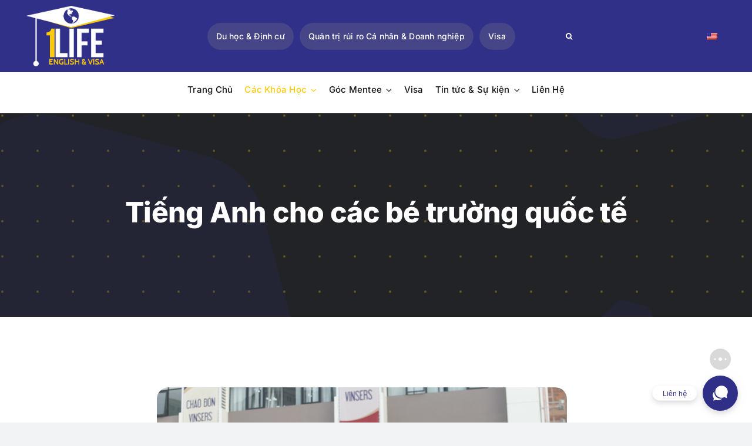

--- FILE ---
content_type: text/html; charset=UTF-8
request_url: https://onelifeenglish.edu.vn/cac-khoa-hoc/tieng-anh-cho-cac-be-truong-quoc-te/
body_size: 31697
content:
<!DOCTYPE html>
<html class="avada-html-layout-wide avada-html-header-position-top avada-is-100-percent-template" lang="vi" prefix="og: http://ogp.me/ns# fb: http://ogp.me/ns/fb#">
<head>
	<meta http-equiv="X-UA-Compatible" content="IE=edge" />
	<meta http-equiv="Content-Type" content="text/html; charset=utf-8"/>
	<meta name="viewport" content="width=device-width, initial-scale=1" />
	<meta name='robots' content='index, follow, max-image-preview:large, max-snippet:-1, max-video-preview:-1' />

	<!-- This site is optimized with the Yoast SEO plugin v21.7 - https://yoast.com/wordpress/plugins/seo/ -->
	<title>Tiếng Anh cho các bé trường quốc tế | One Life English</title>
	<link rel="canonical" href="https://onelifeenglish.edu.vn/cac-khoa-hoc/tieng-anh-cho-cac-be-truong-quoc-te/" />
	<meta property="og:locale" content="vi_VN" />
	<meta property="og:type" content="article" />
	<meta property="og:title" content="Tiếng Anh cho các bé trường quốc tế | One Life English" />
	<meta property="og:url" content="https://onelifeenglish.edu.vn/cac-khoa-hoc/tieng-anh-cho-cac-be-truong-quoc-te/" />
	<meta property="og:site_name" content="One Life English" />
	<meta property="article:publisher" content="https://www.facebook.com/OneLifeEnglish" />
	<meta property="article:modified_time" content="2023-12-14T15:56:18+00:00" />
	<meta name="twitter:card" content="summary_large_image" />
	<meta name="twitter:label1" content="Ước tính thời gian đọc" />
	<meta name="twitter:data1" content="12 phút" />
	<script type="application/ld+json" class="yoast-schema-graph">{"@context":"https://schema.org","@graph":[{"@type":"WebPage","@id":"https://onelifeenglish.edu.vn/cac-khoa-hoc/tieng-anh-cho-cac-be-truong-quoc-te/","url":"https://onelifeenglish.edu.vn/cac-khoa-hoc/tieng-anh-cho-cac-be-truong-quoc-te/","name":"Tiếng Anh cho các bé trường quốc tế | One Life English","isPartOf":{"@id":"https://onelifeenglish.edu.vn/#website"},"datePublished":"2023-11-29T13:36:48+00:00","dateModified":"2023-12-14T15:56:18+00:00","breadcrumb":{"@id":"https://onelifeenglish.edu.vn/cac-khoa-hoc/tieng-anh-cho-cac-be-truong-quoc-te/#breadcrumb"},"inLanguage":"vi","potentialAction":[{"@type":"ReadAction","target":["https://onelifeenglish.edu.vn/cac-khoa-hoc/tieng-anh-cho-cac-be-truong-quoc-te/"]}]},{"@type":"BreadcrumbList","@id":"https://onelifeenglish.edu.vn/cac-khoa-hoc/tieng-anh-cho-cac-be-truong-quoc-te/#breadcrumb","itemListElement":[{"@type":"ListItem","position":1,"name":"Home","item":"https://onelifeenglish.edu.vn/"},{"@type":"ListItem","position":2,"name":"Các Khóa học","item":"https://onelifeenglish.edu.vn/cac-khoa-hoc/"},{"@type":"ListItem","position":3,"name":"Tiếng Anh cho các bé trường quốc tế"}]},{"@type":"WebSite","@id":"https://onelifeenglish.edu.vn/#website","url":"https://onelifeenglish.edu.vn/","name":"One Life English","description":"","publisher":{"@id":"https://onelifeenglish.edu.vn/#organization"},"potentialAction":[{"@type":"SearchAction","target":{"@type":"EntryPoint","urlTemplate":"https://onelifeenglish.edu.vn/?s={search_term_string}"},"query-input":"required name=search_term_string"}],"inLanguage":"vi"},{"@type":"Organization","@id":"https://onelifeenglish.edu.vn/#organization","name":"One Life English","url":"https://onelifeenglish.edu.vn/","logo":{"@type":"ImageObject","inLanguage":"vi","@id":"https://onelifeenglish.edu.vn/#/schema/logo/image/","url":"https://onelifeenglish.edu.vn/wp-content/uploads/2023/10/LOGO-VECTOR-03.webp","contentUrl":"https://onelifeenglish.edu.vn/wp-content/uploads/2023/10/LOGO-VECTOR-03.webp","width":101,"height":70,"caption":"One Life English"},"image":{"@id":"https://onelifeenglish.edu.vn/#/schema/logo/image/"},"sameAs":["https://www.facebook.com/OneLifeEnglish"]}]}</script>
	<!-- / Yoast SEO plugin. -->


<link rel='dns-prefetch' href='//fonts.googleapis.com' />
<link rel="alternate" type="application/rss+xml" title="Dòng thông tin One Life English &raquo;" href="https://onelifeenglish.edu.vn/feed/" />
<link rel="alternate" type="application/rss+xml" title="One Life English &raquo; Dòng bình luận" href="https://onelifeenglish.edu.vn/comments/feed/" />
<link rel="alternate" type="text/calendar" title="One Life English &raquo; iCal Feed" href="https://onelifeenglish.edu.vn/events/?ical=1" />
		
		
		
				<link rel="alternate" title="oNhúng (JSON)" type="application/json+oembed" href="https://onelifeenglish.edu.vn/wp-json/oembed/1.0/embed?url=https%3A%2F%2Fonelifeenglish.edu.vn%2Fcac-khoa-hoc%2Ftieng-anh-cho-cac-be-truong-quoc-te%2F" />
<link rel="alternate" title="oNhúng (XML)" type="text/xml+oembed" href="https://onelifeenglish.edu.vn/wp-json/oembed/1.0/embed?url=https%3A%2F%2Fonelifeenglish.edu.vn%2Fcac-khoa-hoc%2Ftieng-anh-cho-cac-be-truong-quoc-te%2F&#038;format=xml" />

		<meta property="og:title" content="Tiếng Anh cho các bé trường quốc tế"/>
		<meta property="og:type" content="article"/>
		<meta property="og:url" content="https://onelifeenglish.edu.vn/cac-khoa-hoc/tieng-anh-cho-cac-be-truong-quoc-te/"/>
		<meta property="og:site_name" content="One Life English"/>
		<meta property="og:description" content="Tiếng Anh cho các bé trường quốc tế Tiếng Anh cho các bé trường quốc tế     
Nhận dạy English, Math, Science theo chương trình trên trường 
Kèm giao tiếp     Liên hệ ngay!"/>

									<meta property="og:image" content="https://onelifeenglish.edu.vn/wp-content/themes/Avada/assets/images/logo.png"/>
							<style id='wp-img-auto-sizes-contain-inline-css' type='text/css'>
img:is([sizes=auto i],[sizes^="auto," i]){contain-intrinsic-size:3000px 1500px}
/*# sourceURL=wp-img-auto-sizes-contain-inline-css */
</style>

<link rel='stylesheet' id='layerslider-css' href='https://onelifeenglish.edu.vn/wp-content/plugins/LayerSlider/assets/static/layerslider/css/layerslider.css?ver=7.7.10' type='text/css' media='all' />
<link rel='stylesheet' id='infi-elegant-elements-css' href='https://onelifeenglish.edu.vn/wp-content/plugins/elegant-elements-fusion-builder/assets/css/min/elegant-elements.min.css?ver=3.6.7' type='text/css' media='all' />
<link rel='stylesheet' id='infi-elegant-animations-css' href='https://onelifeenglish.edu.vn/wp-content/plugins/elegant-elements-fusion-builder/assets/css/min/infi-css-animations.min.css?ver=3.6.7' type='text/css' media='all' />
<link rel='stylesheet' id='elegant-google-fonts-css' href='https://fonts.googleapis.com/css?display=swap&#038;family=Open+Sans%3AregularOpen+Sans%3A300&#038;ver=3.6.7' type='text/css' media='all' />
<style id='wp-emoji-styles-inline-css' type='text/css'>

	img.wp-smiley, img.emoji {
		display: inline !important;
		border: none !important;
		box-shadow: none !important;
		height: 1em !important;
		width: 1em !important;
		margin: 0 0.07em !important;
		vertical-align: -0.1em !important;
		background: none !important;
		padding: 0 !important;
	}
/*# sourceURL=wp-emoji-styles-inline-css */
</style>
<link rel='stylesheet' id='wp-block-library-css' href='https://onelifeenglish.edu.vn/wp-includes/css/dist/block-library/style.min.css?ver=6.9' type='text/css' media='all' />
<style id='global-styles-inline-css' type='text/css'>
:root{--wp--preset--aspect-ratio--square: 1;--wp--preset--aspect-ratio--4-3: 4/3;--wp--preset--aspect-ratio--3-4: 3/4;--wp--preset--aspect-ratio--3-2: 3/2;--wp--preset--aspect-ratio--2-3: 2/3;--wp--preset--aspect-ratio--16-9: 16/9;--wp--preset--aspect-ratio--9-16: 9/16;--wp--preset--color--black: #000000;--wp--preset--color--cyan-bluish-gray: #abb8c3;--wp--preset--color--white: #ffffff;--wp--preset--color--pale-pink: #f78da7;--wp--preset--color--vivid-red: #cf2e2e;--wp--preset--color--luminous-vivid-orange: #ff6900;--wp--preset--color--luminous-vivid-amber: #fcb900;--wp--preset--color--light-green-cyan: #7bdcb5;--wp--preset--color--vivid-green-cyan: #00d084;--wp--preset--color--pale-cyan-blue: #8ed1fc;--wp--preset--color--vivid-cyan-blue: #0693e3;--wp--preset--color--vivid-purple: #9b51e0;--wp--preset--color--awb-color-1: #ffffff;--wp--preset--color--awb-color-2: #f9f9fb;--wp--preset--color--awb-color-3: #f2f3f5;--wp--preset--color--awb-color-4: #303088;--wp--preset--color--awb-color-5: #ffcb08;--wp--preset--color--awb-color-6: #434549;--wp--preset--color--awb-color-7: #212326;--wp--preset--color--awb-color-8: #141617;--wp--preset--gradient--vivid-cyan-blue-to-vivid-purple: linear-gradient(135deg,rgb(6,147,227) 0%,rgb(155,81,224) 100%);--wp--preset--gradient--light-green-cyan-to-vivid-green-cyan: linear-gradient(135deg,rgb(122,220,180) 0%,rgb(0,208,130) 100%);--wp--preset--gradient--luminous-vivid-amber-to-luminous-vivid-orange: linear-gradient(135deg,rgb(252,185,0) 0%,rgb(255,105,0) 100%);--wp--preset--gradient--luminous-vivid-orange-to-vivid-red: linear-gradient(135deg,rgb(255,105,0) 0%,rgb(207,46,46) 100%);--wp--preset--gradient--very-light-gray-to-cyan-bluish-gray: linear-gradient(135deg,rgb(238,238,238) 0%,rgb(169,184,195) 100%);--wp--preset--gradient--cool-to-warm-spectrum: linear-gradient(135deg,rgb(74,234,220) 0%,rgb(151,120,209) 20%,rgb(207,42,186) 40%,rgb(238,44,130) 60%,rgb(251,105,98) 80%,rgb(254,248,76) 100%);--wp--preset--gradient--blush-light-purple: linear-gradient(135deg,rgb(255,206,236) 0%,rgb(152,150,240) 100%);--wp--preset--gradient--blush-bordeaux: linear-gradient(135deg,rgb(254,205,165) 0%,rgb(254,45,45) 50%,rgb(107,0,62) 100%);--wp--preset--gradient--luminous-dusk: linear-gradient(135deg,rgb(255,203,112) 0%,rgb(199,81,192) 50%,rgb(65,88,208) 100%);--wp--preset--gradient--pale-ocean: linear-gradient(135deg,rgb(255,245,203) 0%,rgb(182,227,212) 50%,rgb(51,167,181) 100%);--wp--preset--gradient--electric-grass: linear-gradient(135deg,rgb(202,248,128) 0%,rgb(113,206,126) 100%);--wp--preset--gradient--midnight: linear-gradient(135deg,rgb(2,3,129) 0%,rgb(40,116,252) 100%);--wp--preset--font-size--small: 12px;--wp--preset--font-size--medium: 20px;--wp--preset--font-size--large: 24px;--wp--preset--font-size--x-large: 42px;--wp--preset--font-size--normal: 16px;--wp--preset--font-size--xlarge: 32px;--wp--preset--font-size--huge: 48px;--wp--preset--spacing--20: 0.44rem;--wp--preset--spacing--30: 0.67rem;--wp--preset--spacing--40: 1rem;--wp--preset--spacing--50: 1.5rem;--wp--preset--spacing--60: 2.25rem;--wp--preset--spacing--70: 3.38rem;--wp--preset--spacing--80: 5.06rem;--wp--preset--shadow--natural: 6px 6px 9px rgba(0, 0, 0, 0.2);--wp--preset--shadow--deep: 12px 12px 50px rgba(0, 0, 0, 0.4);--wp--preset--shadow--sharp: 6px 6px 0px rgba(0, 0, 0, 0.2);--wp--preset--shadow--outlined: 6px 6px 0px -3px rgb(255, 255, 255), 6px 6px rgb(0, 0, 0);--wp--preset--shadow--crisp: 6px 6px 0px rgb(0, 0, 0);}:where(.is-layout-flex){gap: 0.5em;}:where(.is-layout-grid){gap: 0.5em;}body .is-layout-flex{display: flex;}.is-layout-flex{flex-wrap: wrap;align-items: center;}.is-layout-flex > :is(*, div){margin: 0;}body .is-layout-grid{display: grid;}.is-layout-grid > :is(*, div){margin: 0;}:where(.wp-block-columns.is-layout-flex){gap: 2em;}:where(.wp-block-columns.is-layout-grid){gap: 2em;}:where(.wp-block-post-template.is-layout-flex){gap: 1.25em;}:where(.wp-block-post-template.is-layout-grid){gap: 1.25em;}.has-black-color{color: var(--wp--preset--color--black) !important;}.has-cyan-bluish-gray-color{color: var(--wp--preset--color--cyan-bluish-gray) !important;}.has-white-color{color: var(--wp--preset--color--white) !important;}.has-pale-pink-color{color: var(--wp--preset--color--pale-pink) !important;}.has-vivid-red-color{color: var(--wp--preset--color--vivid-red) !important;}.has-luminous-vivid-orange-color{color: var(--wp--preset--color--luminous-vivid-orange) !important;}.has-luminous-vivid-amber-color{color: var(--wp--preset--color--luminous-vivid-amber) !important;}.has-light-green-cyan-color{color: var(--wp--preset--color--light-green-cyan) !important;}.has-vivid-green-cyan-color{color: var(--wp--preset--color--vivid-green-cyan) !important;}.has-pale-cyan-blue-color{color: var(--wp--preset--color--pale-cyan-blue) !important;}.has-vivid-cyan-blue-color{color: var(--wp--preset--color--vivid-cyan-blue) !important;}.has-vivid-purple-color{color: var(--wp--preset--color--vivid-purple) !important;}.has-black-background-color{background-color: var(--wp--preset--color--black) !important;}.has-cyan-bluish-gray-background-color{background-color: var(--wp--preset--color--cyan-bluish-gray) !important;}.has-white-background-color{background-color: var(--wp--preset--color--white) !important;}.has-pale-pink-background-color{background-color: var(--wp--preset--color--pale-pink) !important;}.has-vivid-red-background-color{background-color: var(--wp--preset--color--vivid-red) !important;}.has-luminous-vivid-orange-background-color{background-color: var(--wp--preset--color--luminous-vivid-orange) !important;}.has-luminous-vivid-amber-background-color{background-color: var(--wp--preset--color--luminous-vivid-amber) !important;}.has-light-green-cyan-background-color{background-color: var(--wp--preset--color--light-green-cyan) !important;}.has-vivid-green-cyan-background-color{background-color: var(--wp--preset--color--vivid-green-cyan) !important;}.has-pale-cyan-blue-background-color{background-color: var(--wp--preset--color--pale-cyan-blue) !important;}.has-vivid-cyan-blue-background-color{background-color: var(--wp--preset--color--vivid-cyan-blue) !important;}.has-vivid-purple-background-color{background-color: var(--wp--preset--color--vivid-purple) !important;}.has-black-border-color{border-color: var(--wp--preset--color--black) !important;}.has-cyan-bluish-gray-border-color{border-color: var(--wp--preset--color--cyan-bluish-gray) !important;}.has-white-border-color{border-color: var(--wp--preset--color--white) !important;}.has-pale-pink-border-color{border-color: var(--wp--preset--color--pale-pink) !important;}.has-vivid-red-border-color{border-color: var(--wp--preset--color--vivid-red) !important;}.has-luminous-vivid-orange-border-color{border-color: var(--wp--preset--color--luminous-vivid-orange) !important;}.has-luminous-vivid-amber-border-color{border-color: var(--wp--preset--color--luminous-vivid-amber) !important;}.has-light-green-cyan-border-color{border-color: var(--wp--preset--color--light-green-cyan) !important;}.has-vivid-green-cyan-border-color{border-color: var(--wp--preset--color--vivid-green-cyan) !important;}.has-pale-cyan-blue-border-color{border-color: var(--wp--preset--color--pale-cyan-blue) !important;}.has-vivid-cyan-blue-border-color{border-color: var(--wp--preset--color--vivid-cyan-blue) !important;}.has-vivid-purple-border-color{border-color: var(--wp--preset--color--vivid-purple) !important;}.has-vivid-cyan-blue-to-vivid-purple-gradient-background{background: var(--wp--preset--gradient--vivid-cyan-blue-to-vivid-purple) !important;}.has-light-green-cyan-to-vivid-green-cyan-gradient-background{background: var(--wp--preset--gradient--light-green-cyan-to-vivid-green-cyan) !important;}.has-luminous-vivid-amber-to-luminous-vivid-orange-gradient-background{background: var(--wp--preset--gradient--luminous-vivid-amber-to-luminous-vivid-orange) !important;}.has-luminous-vivid-orange-to-vivid-red-gradient-background{background: var(--wp--preset--gradient--luminous-vivid-orange-to-vivid-red) !important;}.has-very-light-gray-to-cyan-bluish-gray-gradient-background{background: var(--wp--preset--gradient--very-light-gray-to-cyan-bluish-gray) !important;}.has-cool-to-warm-spectrum-gradient-background{background: var(--wp--preset--gradient--cool-to-warm-spectrum) !important;}.has-blush-light-purple-gradient-background{background: var(--wp--preset--gradient--blush-light-purple) !important;}.has-blush-bordeaux-gradient-background{background: var(--wp--preset--gradient--blush-bordeaux) !important;}.has-luminous-dusk-gradient-background{background: var(--wp--preset--gradient--luminous-dusk) !important;}.has-pale-ocean-gradient-background{background: var(--wp--preset--gradient--pale-ocean) !important;}.has-electric-grass-gradient-background{background: var(--wp--preset--gradient--electric-grass) !important;}.has-midnight-gradient-background{background: var(--wp--preset--gradient--midnight) !important;}.has-small-font-size{font-size: var(--wp--preset--font-size--small) !important;}.has-medium-font-size{font-size: var(--wp--preset--font-size--medium) !important;}.has-large-font-size{font-size: var(--wp--preset--font-size--large) !important;}.has-x-large-font-size{font-size: var(--wp--preset--font-size--x-large) !important;}
/*# sourceURL=global-styles-inline-css */
</style>

<style id='classic-theme-styles-inline-css' type='text/css'>
/*! This file is auto-generated */
.wp-block-button__link{color:#fff;background-color:#32373c;border-radius:9999px;box-shadow:none;text-decoration:none;padding:calc(.667em + 2px) calc(1.333em + 2px);font-size:1.125em}.wp-block-file__button{background:#32373c;color:#fff;text-decoration:none}
/*# sourceURL=/wp-includes/css/classic-themes.min.css */
</style>
<link rel='stylesheet' id='trp-language-switcher-style-css' href='https://onelifeenglish.edu.vn/wp-content/plugins/translatepress-multilingual/assets/css/trp-language-switcher.css?ver=2.6.9' type='text/css' media='all' />
<link rel='stylesheet' id='fusion-dynamic-css-css' href='https://onelifeenglish.edu.vn/wp-content/uploads/fusion-styles/6a75e9641e0a79bb7b09276439c41fe8.min.css?ver=3.11.2' type='text/css' media='all' />
<script type="text/javascript" src="https://onelifeenglish.edu.vn/wp-includes/js/jquery/jquery.min.js?ver=3.7.1" id="jquery-core-js"></script>
<script type="text/javascript" src="https://onelifeenglish.edu.vn/wp-includes/js/jquery/jquery-migrate.min.js?ver=3.4.1" id="jquery-migrate-js"></script>
<script type="text/javascript" id="layerslider-utils-js-extra">
/* <![CDATA[ */
var LS_Meta = {"v":"7.7.10","fixGSAP":"1"};
//# sourceURL=layerslider-utils-js-extra
/* ]]> */
</script>
<script type="text/javascript" src="https://onelifeenglish.edu.vn/wp-content/plugins/LayerSlider/assets/static/layerslider/js/layerslider.utils.js?ver=7.7.10" id="layerslider-utils-js"></script>
<script type="text/javascript" src="https://onelifeenglish.edu.vn/wp-content/plugins/LayerSlider/assets/static/layerslider/js/layerslider.kreaturamedia.jquery.js?ver=7.7.10" id="layerslider-js"></script>
<script type="text/javascript" src="https://onelifeenglish.edu.vn/wp-content/plugins/LayerSlider/assets/static/layerslider/js/layerslider.transitions.js?ver=7.7.10" id="layerslider-transitions-js"></script>
<meta name="generator" content="Powered by LayerSlider 7.7.10 - Build Heros, Sliders, and Popups. Create Animations and Beautiful, Rich Web Content as Easy as Never Before on WordPress." />
<!-- LayerSlider updates and docs at: https://layerslider.com -->
<link rel="https://api.w.org/" href="https://onelifeenglish.edu.vn/wp-json/" /><link rel="alternate" title="JSON" type="application/json" href="https://onelifeenglish.edu.vn/wp-json/wp/v2/pages/6378" /><link rel="EditURI" type="application/rsd+xml" title="RSD" href="https://onelifeenglish.edu.vn/xmlrpc.php?rsd" />
<meta name="generator" content="WordPress 6.9" />
<link rel='shortlink' href='https://onelifeenglish.edu.vn/?p=6378' />
<link rel="alternate" hreflang="vi" href="https://onelifeenglish.edu.vn/cac-khoa-hoc/tieng-anh-cho-cac-be-truong-quoc-te/"/>
<link rel="alternate" hreflang="en-US" href="https://onelifeenglish.edu.vn/en/cac-khoa-hoc/tieng-anh-cho-cac-be-truong-quoc-te/"/>
<link rel="alternate" hreflang="en" href="https://onelifeenglish.edu.vn/en/cac-khoa-hoc/tieng-anh-cho-cac-be-truong-quoc-te/"/>
<meta name="tec-api-version" content="v1"><meta name="tec-api-origin" content="https://onelifeenglish.edu.vn"><link rel="alternate" href="https://onelifeenglish.edu.vn/wp-json/tribe/events/v1/" /><link rel="preload" href="https://onelifeenglish.edu.vn/wp-content/themes/Avada/includes/lib/assets/fonts/icomoon/awb-icons.woff" as="font" type="font/woff" crossorigin><link rel="preload" href="//onelifeenglish.edu.vn/wp-content/themes/Avada/includes/lib/assets/fonts/fontawesome/webfonts/fa-brands-400.woff2" as="font" type="font/woff2" crossorigin><link rel="preload" href="//onelifeenglish.edu.vn/wp-content/themes/Avada/includes/lib/assets/fonts/fontawesome/webfonts/fa-regular-400.woff2" as="font" type="font/woff2" crossorigin><link rel="preload" href="//onelifeenglish.edu.vn/wp-content/themes/Avada/includes/lib/assets/fonts/fontawesome/webfonts/fa-solid-900.woff2" as="font" type="font/woff2" crossorigin><link rel="preload" href="http://onelifeenglish.edu.vn/wp-content/uploads/fusion-icons/mechanic-icon-set/fonts/mechanic.ttf?h09x3l" as="font" type="font/ttf" crossorigin><style type="text/css" id="css-fb-visibility">@media screen and (max-width: 420px){.fusion-no-small-visibility{display:none !important;}body .sm-text-align-center{text-align:center !important;}body .sm-text-align-left{text-align:left !important;}body .sm-text-align-right{text-align:right !important;}body .sm-flex-align-center{justify-content:center !important;}body .sm-flex-align-flex-start{justify-content:flex-start !important;}body .sm-flex-align-flex-end{justify-content:flex-end !important;}body .sm-mx-auto{margin-left:auto !important;margin-right:auto !important;}body .sm-ml-auto{margin-left:auto !important;}body .sm-mr-auto{margin-right:auto !important;}body .fusion-absolute-position-small{position:absolute;top:auto;width:100%;}.awb-sticky.awb-sticky-small{ position: sticky; top: var(--awb-sticky-offset,0); }}@media screen and (min-width: 421px) and (max-width: 1024px){.fusion-no-medium-visibility{display:none !important;}body .md-text-align-center{text-align:center !important;}body .md-text-align-left{text-align:left !important;}body .md-text-align-right{text-align:right !important;}body .md-flex-align-center{justify-content:center !important;}body .md-flex-align-flex-start{justify-content:flex-start !important;}body .md-flex-align-flex-end{justify-content:flex-end !important;}body .md-mx-auto{margin-left:auto !important;margin-right:auto !important;}body .md-ml-auto{margin-left:auto !important;}body .md-mr-auto{margin-right:auto !important;}body .fusion-absolute-position-medium{position:absolute;top:auto;width:100%;}.awb-sticky.awb-sticky-medium{ position: sticky; top: var(--awb-sticky-offset,0); }}@media screen and (min-width: 1025px){.fusion-no-large-visibility{display:none !important;}body .lg-text-align-center{text-align:center !important;}body .lg-text-align-left{text-align:left !important;}body .lg-text-align-right{text-align:right !important;}body .lg-flex-align-center{justify-content:center !important;}body .lg-flex-align-flex-start{justify-content:flex-start !important;}body .lg-flex-align-flex-end{justify-content:flex-end !important;}body .lg-mx-auto{margin-left:auto !important;margin-right:auto !important;}body .lg-ml-auto{margin-left:auto !important;}body .lg-mr-auto{margin-right:auto !important;}body .fusion-absolute-position-large{position:absolute;top:auto;width:100%;}.awb-sticky.awb-sticky-large{ position: sticky; top: var(--awb-sticky-offset,0); }}</style><link rel="icon" href="https://onelifeenglish.edu.vn/wp-content/uploads/2025/09/cropped-FB_IMG_1682912723614-32x32.jpg" sizes="32x32" />
<link rel="icon" href="https://onelifeenglish.edu.vn/wp-content/uploads/2025/09/cropped-FB_IMG_1682912723614-192x192.jpg" sizes="192x192" />
<link rel="apple-touch-icon" href="https://onelifeenglish.edu.vn/wp-content/uploads/2025/09/cropped-FB_IMG_1682912723614-180x180.jpg" />
<meta name="msapplication-TileImage" content="https://onelifeenglish.edu.vn/wp-content/uploads/2025/09/cropped-FB_IMG_1682912723614-270x270.jpg" />
		<script type="text/javascript">
			var doc = document.documentElement;
			doc.setAttribute( 'data-useragent', navigator.userAgent );
		</script>
		
	<link rel='stylesheet' id='cbb-main-css' href='https://onelifeenglish.edu.vn/wp-content/plugins/chat-bubble/assets/css/main.css?ver=6.9' type='text/css' media='all' />
</head>

<body class="wp-singular page-template page-template-100-width page-template-100-width-php page page-id-6378 page-child parent-pageid-5683 wp-custom-logo wp-theme-Avada translatepress-vi tribe-no-js awb-no-sidebars fusion-image-hovers fusion-pagination-sizing fusion-button_type-flat fusion-button_span-no fusion-button_gradient-linear avada-image-rollover-circle-yes avada-image-rollover-yes avada-image-rollover-direction-left fusion-body ltr fusion-sticky-header no-tablet-sticky-header no-mobile-sticky-header no-mobile-slidingbar no-mobile-totop avada-has-rev-slider-styles fusion-sub-menu-fade mobile-logo-pos-left layout-wide-mode avada-has-boxed-modal-shadow-none layout-scroll-offset-full avada-has-zero-margin-offset-top fusion-top-header menu-text-align-center mobile-menu-design-classic fusion-show-pagination-text fusion-header-layout-v3 avada-responsive avada-footer-fx-none avada-menu-highlight-style-bar fusion-search-form-clean fusion-main-menu-search-overlay fusion-avatar-circle avada-sticky-shrinkage avada-dropdown-styles avada-blog-layout-large avada-blog-archive-layout-large avada-ec-not-100-width avada-ec-meta-layout-sidebar avada-header-shadow-no avada-menu-icon-position-left avada-has-megamenu-shadow avada-has-mobile-menu-search avada-has-main-nav-search-icon avada-has-breadcrumb-mobile-hidden avada-has-titlebar-hide avada-header-border-color-full-transparent avada-has-pagination-width_height avada-flyout-menu-direction-fade avada-ec-views-v2" data-awb-post-id="6378">
		<a class="skip-link screen-reader-text" href="#content">Skip to content</a>

	<div id="boxed-wrapper">
		
		<div id="wrapper" class="fusion-wrapper">
			<div id="home" style="position:relative;top:-1px;"></div>
												<div class="fusion-tb-header"><nav class="fusion-fullwidth fullwidth-box fusion-builder-row-1 fusion-flex-container has-pattern-background has-mask-background gradient-container-1 nonhundred-percent-fullwidth non-hundred-percent-height-scrolling" style="--awb-border-radius-top-left:0px;--awb-border-radius-top-right:0px;--awb-border-radius-bottom-right:0px;--awb-border-radius-bottom-left:0px;--awb-padding-top:10px;--awb-padding-right:0px;--awb-padding-bottom:10px;--awb-padding-left:0px;--awb-padding-top-medium:30px;--awb-padding-right-medium:30px;--awb-padding-bottom-medium:30px;--awb-padding-left-medium:30px;--awb-padding-top-small:20PX;--awb-padding-right-small:20PX;--awb-padding-bottom-small:20PX;--awb-padding-left-small:20PX;--awb-background-color:#303088;--awb-background-color-small:#031244;--awb-flex-wrap:wrap;--awb-flex-wrap-medium:wrap;--awb-flex-wrap-small:wrap;" ><div class="fusion-builder-row fusion-row fusion-flex-align-items-center fusion-flex-justify-content-space-between fusion-flex-content-wrap" style="max-width:1248px;margin-left: calc(-4% / 2 );margin-right: calc(-4% / 2 );"><div class="fusion-layout-column fusion_builder_column fusion-builder-column-0 fusion_builder_column_1_6 1_6 fusion-flex-column" style="--awb-bg-size:cover;--awb-width-large:16.666666666667%;--awb-margin-top-large:0px;--awb-spacing-right-large:11.52%;--awb-margin-bottom-large:0px;--awb-spacing-left-large:11.52%;--awb-width-medium:20%;--awb-order-medium:0;--awb-spacing-right-medium:0%;--awb-spacing-left-medium:9.6%;--awb-width-small:100%;--awb-order-small:0;--awb-spacing-right-small:1.92%;--awb-margin-bottom-small:20px;--awb-spacing-left-small:1.92%;"><div class="fusion-column-wrapper fusion-column-has-shadow fusion-flex-justify-content-flex-start fusion-content-layout-column"><div class="fusion-image-element md-text-align-left" style="text-align:center;--awb-max-width:150px;--awb-caption-title-font-family:var(--h2_typography-font-family);--awb-caption-title-font-weight:var(--h2_typography-font-weight);--awb-caption-title-font-style:var(--h2_typography-font-style);--awb-caption-title-size:var(--h2_typography-font-size);--awb-caption-title-transform:var(--h2_typography-text-transform);--awb-caption-title-line-height:var(--h2_typography-line-height);--awb-caption-title-letter-spacing:var(--h2_typography-letter-spacing);"><span class=" fusion-imageframe imageframe-none imageframe-1 hover-type-none"><a class="fusion-no-lightbox" href="https://onelifeenglish.edu.vn/" target="_self" aria-label="LOGO VECTOR-02"><img fetchpriority="high" decoding="async" width="300" height="206" src="http://onelifeenglish.edu.vn/wp-content/uploads/2023/10/LOGO-VECTOR-02-300x206.webp" alt class="img-responsive wp-image-5798" srcset="https://onelifeenglish.edu.vn/wp-content/uploads/2023/10/LOGO-VECTOR-02-18x12.webp 18w, https://onelifeenglish.edu.vn/wp-content/uploads/2023/10/LOGO-VECTOR-02-300x206.webp 300w, https://onelifeenglish.edu.vn/wp-content/uploads/2023/10/LOGO-VECTOR-02-768x528.webp 768w, https://onelifeenglish.edu.vn/wp-content/uploads/2023/10/LOGO-VECTOR-02-1024x704.webp 1024w, https://onelifeenglish.edu.vn/wp-content/uploads/2023/10/LOGO-VECTOR-02.webp 1501w" sizes="(max-width: 420px) 100vw, 300px" /></a></span></div></div></div><div class="fusion-layout-column fusion_builder_column fusion-builder-column-1 fusion_builder_column_4_5 4_5 fusion-flex-column fusion-flex-align-self-center" style="--awb-bg-size:cover;--awb-width-large:80%;--awb-margin-top-large:0px;--awb-spacing-right-large:2.4%;--awb-margin-bottom-large:0px;--awb-spacing-left-large:9.12%;--awb-width-medium:80%;--awb-order-medium:0;--awb-spacing-right-medium:2.4%;--awb-spacing-left-medium:5.76%;--awb-width-small:100%;--awb-order-small:0;--awb-spacing-right-small:1.92%;--awb-spacing-left-small:1.92%;"><div class="fusion-column-wrapper fusion-column-has-shadow fusion-flex-justify-content-flex-end fusion-content-layout-row fusion-flex-align-items-center"><div class="fusion-builder-row fusion-builder-row-inner fusion-row fusion-flex-align-items-center fusion-flex-justify-content-space-between fusion-flex-content-wrap" style="width:104% !important;max-width:104% !important;margin-left: calc(-4% / 2 );margin-right: calc(-4% / 2 );"><div class="fusion-layout-column fusion_builder_column_inner fusion-builder-nested-column-0 fusion-flex-column" style="--awb-bg-size:cover;--awb-width-large:60%;--awb-margin-top-large:0px;--awb-spacing-right-large:0%;--awb-margin-bottom-large:0px;--awb-spacing-left-large:0%;--awb-width-medium:70%;--awb-order-medium:0;--awb-spacing-right-medium:0%;--awb-spacing-left-medium:0%;--awb-width-small:100%;--awb-order-small:0;--awb-spacing-right-small:0%;--awb-spacing-left-small:0%;"><div class="fusion-column-wrapper fusion-column-has-shadow fusion-flex-justify-content-center fusion-content-layout-row"><nav class="awb-menu awb-menu_row awb-menu_em-click mobile-mode-always-expanded awb-menu_icons-left awb-menu_dc-no mobile-trigger-fullwidth-off awb-menu_mobile-toggle awb-menu_indent-left loading mega-menu-loading awb-menu_desktop awb-menu_flyout awb-menu_flyout__left fusion-no-small-visibility" style="--awb-font-size:14px;--awb-line-height:var(--awb-typography3-line-height);--awb-text-transform:var(--awb-typography3-text-transform);--awb-bg:rgba(95,95,135,0.25);--awb-border-radius-top-left:30px;--awb-border-radius-top-right:30px;--awb-border-radius-bottom-right:30px;--awb-border-radius-bottom-left:30px;--awb-gap:10px;--awb-align-items:center;--awb-items-padding-top:15px;--awb-items-padding-right:15px;--awb-items-padding-bottom:15px;--awb-items-padding-left:15px;--awb-color:var(--awb-color1);--awb-letter-spacing:var(--awb-typography3-letter-spacing);--awb-active-color:var(--awb-color8);--awb-active-bg:var(--awb-color5);--awb-icons-size:14;--awb-main-justify-content:flex-start;--awb-sub-justify-content:flex-end;--awb-mobile-nav-items-height:36;--awb-justify-title:flex-end;--awb-mobile-justify:flex-start;--awb-mobile-caret-left:auto;--awb-mobile-caret-right:0;--awb-fusion-font-family-typography:var(--awb-typography3-font-family);--awb-fusion-font-weight-typography:var(--awb-typography3-font-weight);--awb-fusion-font-style-typography:var(--awb-typography3-font-style);--awb-fusion-font-family-submenu-typography:inherit;--awb-fusion-font-style-submenu-typography:normal;--awb-fusion-font-weight-submenu-typography:400;--awb-fusion-font-family-mobile-typography:inherit;--awb-fusion-font-style-mobile-typography:normal;--awb-fusion-font-weight-mobile-typography:400;" aria-label="#" data-breakpoint="0" data-count="0" data-transition-type="fade" data-transition-time="300"><button type="button" class="awb-menu__flyout-close" onClick="fusionNavCloseFlyoutSub(this);"></button><ul id="menu-56" class="fusion-menu awb-menu__main-ul awb-menu__main-ul_row"><li  id="menu-item-5824"  class="menu-item menu-item-type-post_type menu-item-object-post menu-item-5824 awb-menu__li awb-menu__main-li awb-menu__main-li_regular"  data-item-id="5824"><span class="awb-menu__main-background-default awb-menu__main-background-default_fade"></span><span class="awb-menu__main-background-active awb-menu__main-background-active_fade"></span><a  href="https://onelifeenglish.edu.vn/du-hoc-va-dinh-cu/" class="awb-menu__main-a awb-menu__main-a_regular"><span class="menu-text">Du học &#038; Định cư</span></a></li><li  id="menu-item-5825"  class="menu-item menu-item-type-post_type menu-item-object-post menu-item-5825 awb-menu__li awb-menu__main-li awb-menu__main-li_regular"  data-item-id="5825"><span class="awb-menu__main-background-default awb-menu__main-background-default_fade"></span><span class="awb-menu__main-background-active awb-menu__main-background-active_fade"></span><a  href="https://onelifeenglish.edu.vn/quan-tri-rui-ro-ca-nhan-doanh-nghiep/" class="awb-menu__main-a awb-menu__main-a_regular"><span class="menu-text">Quản trị rủi ro Cá nhân &#038; Doanh nghiệp</span></a></li><li  id="menu-item-5826"  class="menu-item menu-item-type-post_type menu-item-object-post menu-item-5826 awb-menu__li awb-menu__main-li awb-menu__main-li_regular fusion-flyout-menu-item-last"  data-item-id="5826"><span class="awb-menu__main-background-default awb-menu__main-background-default_fade"></span><span class="awb-menu__main-background-active awb-menu__main-background-active_fade"></span><a  href="https://onelifeenglish.edu.vn/visa/" class="awb-menu__main-a awb-menu__main-a_regular"><span class="menu-text">Visa</span></a></li></ul></nav></div></div><div class="fusion-layout-column fusion_builder_column_inner fusion-builder-nested-column-1 fusion-flex-column fusion-flex-align-self-center" style="--awb-bg-size:cover;--awb-width-large:20%;--awb-margin-top-large:0px;--awb-spacing-right-large:0%;--awb-margin-bottom-large:0px;--awb-spacing-left-large:9.6%;--awb-width-medium:20%;--awb-order-medium:0;--awb-spacing-right-medium:0%;--awb-spacing-left-medium:9.6%;--awb-width-small:50%;--awb-order-small:0;--awb-spacing-right-small:0%;--awb-spacing-left-small:3.84%;"><div class="fusion-column-wrapper fusion-column-has-shadow fusion-flex-justify-content-flex-start fusion-content-layout-row fusion-flex-align-items-center"><div class="fusion-search-element fusion-search-element-1 fusion-search-form-clean" style="--awb-border-radius:50px;--awb-border-size-top:1px;--awb-border-size-right:1px;--awb-border-size-bottom:1px;--awb-border-size-left:1px;--awb-border-color:rgba(255,255,255,0);--awb-focus-border-color:#ffffff;--awb-text-size:12px;--awb-bg-color:rgba(48,48,136,0);">		<form role="search" class="searchform fusion-search-form  fusion-search-form-clean" method="get" action="https://onelifeenglish.edu.vn/">
			<div class="fusion-search-form-content">

				
				<div class="fusion-search-field search-field">
					<label><span class="screen-reader-text">Search for:</span>
													<input type="search" value="" name="s" class="s" placeholder=" " required aria-required="true" aria-label=" "/>
											</label>
				</div>
				<div class="fusion-search-button search-button">
					<input type="submit" class="fusion-search-submit searchsubmit" aria-label="Search" value="&#xf002;" />
									</div>

				<input type="hidden" name="post_type[]" value="any" /><input type="hidden" name="search_limit_to_post_titles" value="0" /><input type="hidden" name="fs" value="1" />
			</div>


			
		</form>
		</div></div></div><div class="fusion-layout-column fusion_builder_column_inner fusion-builder-nested-column-2 fusion-flex-column fusion-flex-align-self-center" style="--awb-bg-size:cover;--awb-width-large:10%;--awb-margin-top-large:0px;--awb-spacing-right-large:19.2%;--awb-margin-bottom-large:0px;--awb-spacing-left-large:19.2%;--awb-width-medium:10%;--awb-order-medium:0;--awb-spacing-right-medium:19.2%;--awb-spacing-left-medium:0%;--awb-width-small:20%;--awb-order-small:0;--awb-spacing-right-small:9.6%;--awb-margin-bottom-small:0px;--awb-spacing-left-small:0%;"><div class="fusion-column-wrapper fusion-column-has-shadow fusion-flex-justify-content-center fusion-content-layout-row"><nav class="awb-menu awb-menu_row awb-menu_em-hover mobile-mode-always-expanded awb-menu_icons-left awb-menu_dc-no mobile-trigger-fullwidth-off awb-menu_mobile-toggle awb-menu_indent-left loading mega-menu-loading awb-menu_desktop awb-menu_dropdown awb-menu_expand-right awb-menu_transition-fade" style="--awb-font-size:14px;--awb-line-height:var(--awb-typography3-line-height);--awb-text-transform:var(--awb-typography3-text-transform);--awb-border-radius-top-left:30px;--awb-border-radius-top-right:30px;--awb-border-radius-bottom-right:30px;--awb-border-radius-bottom-left:30px;--awb-gap:10px;--awb-align-items:center;--awb-items-padding-top:15px;--awb-items-padding-right:15px;--awb-items-padding-bottom:15px;--awb-items-padding-left:15px;--awb-color:var(--awb-color1);--awb-letter-spacing:var(--awb-typography3-letter-spacing);--awb-active-color:var(--awb-color8);--awb-active-bg:var(--awb-color3);--awb-icons-size:14;--awb-main-justify-content:flex-start;--awb-mobile-bg:rgba(255,255,255,0);--awb-mobile-active-bg:rgba(249,249,251,0);--awb-mobile-justify:flex-start;--awb-mobile-caret-left:auto;--awb-mobile-caret-right:0;--awb-fusion-font-family-typography:var(--awb-typography3-font-family);--awb-fusion-font-weight-typography:var(--awb-typography3-font-weight);--awb-fusion-font-style-typography:var(--awb-typography3-font-style);--awb-fusion-font-family-submenu-typography:inherit;--awb-fusion-font-style-submenu-typography:normal;--awb-fusion-font-weight-submenu-typography:400;--awb-fusion-font-family-mobile-typography:inherit;--awb-fusion-font-style-mobile-typography:normal;--awb-fusion-font-weight-mobile-typography:400;" aria-label="ngon ngu" data-breakpoint="1024" data-count="1" data-transition-type="fade" data-transition-time="300"><button type="button" class="awb-menu__m-toggle awb-menu__m-toggle_no-text" aria-expanded="false" aria-controls="menu-ngon-ngu"><span class="awb-menu__m-toggle-inner"><span class="collapsed-nav-text"><span class="screen-reader-text">Toggle Navigation</span></span><span class="awb-menu__m-collapse-icon awb-menu__m-collapse-icon_no-text"><span class="awb-menu__m-collapse-icon-open awb-menu__m-collapse-icon-open_no-text fa-bars fas"></span><span class="awb-menu__m-collapse-icon-close awb-menu__m-collapse-icon-close_no-text fa-times fas"></span></span></span></button><ul id="menu-ngon-ngu" class="fusion-menu awb-menu__main-ul awb-menu__main-ul_row"><li  id="menu-item-5958"  class="trp-language-switcher-container menu-item menu-item-type-post_type menu-item-object-language_switcher menu-item-5958 awb-menu__li awb-menu__main-li awb-menu__main-li_regular"  data-item-id="5958"><span class="awb-menu__main-background-default awb-menu__main-background-default_fade"></span><span class="awb-menu__main-background-active awb-menu__main-background-active_fade"></span><a  href="https://onelifeenglish.edu.vn/en/cac-khoa-hoc/tieng-anh-cho-cac-be-truong-quoc-te/" class="awb-menu__main-a awb-menu__main-a_regular"><span class="menu-text"><span data-no-translation><img decoding="async" class="trp-flag-image" src="https://onelifeenglish.edu.vn/wp-content/plugins/translatepress-multilingual/assets/images/flags/en_US.png" width="18" height="12" alt="en_US" title="English"></span></span></a></li></ul></nav></div></div></div></div></div></div></nav><header class="fusion-fullwidth fullwidth-box fusion-builder-row-2 fusion-flex-container has-pattern-background has-mask-background gradient-container-2 hundred-percent-fullwidth non-hundred-percent-height-scrolling fusion-sticky-container" style="--awb-border-radius-top-left:0px;--awb-border-radius-top-right:0px;--awb-border-radius-bottom-right:0px;--awb-border-radius-bottom-left:0px;--awb-padding-right:0px;--awb-padding-left:0px;--awb-padding-right-medium:0px;--awb-padding-left-medium:30PX;--awb-margin-bottom:-50px;--awb-min-height-small:60px;--awb-background-color:var(--awb-color1);--awb-sticky-background-color:var(--awb-color1) !important;--awb-flex-wrap:wrap;" data-transition-offset="0" data-scroll-offset="55" data-sticky-small-visibility="1" data-sticky-medium-visibility="1" data-sticky-large-visibility="1" ><div class="fusion-builder-row fusion-row fusion-flex-align-items-center fusion-flex-align-content-center fusion-flex-justify-content-flex-end fusion-flex-content-wrap" style="width:104% !important;max-width:104% !important;margin-left: calc(-4% / 2 );margin-right: calc(-4% / 2 );"><div class="fusion-layout-column fusion_builder_column fusion-builder-column-2 fusion_builder_column_1_1 1_1 fusion-flex-column fusion-flex-align-self-center" style="--awb-bg-color:rgba(255,255,255,0);--awb-bg-color-hover:rgba(255,255,255,0);--awb-bg-position:center center;--awb-bg-size:cover;--awb-width-large:100%;--awb-margin-top-large:0px;--awb-spacing-right-large:0%;--awb-margin-bottom-large:0px;--awb-spacing-left-large:0px;--awb-width-medium:100%;--awb-order-medium:0;--awb-spacing-right-medium:0%;--awb-spacing-left-medium:0%;--awb-width-small:16.666666666667%;--awb-order-small:0;--awb-spacing-right-small:0%;--awb-spacing-left-small:0%;"><div class="fusion-column-wrapper fusion-column-has-shadow fusion-flex-justify-content-center fusion-content-layout-row fusion-flex-align-items-center"><nav class="awb-menu awb-menu_row awb-menu_em-hover mobile-mode-collapse-to-button awb-menu_icons-bottom awb-menu_dc-yes mobile-trigger-fullwidth-on awb-menu_mobile-toggle awb-menu_indent-center awb-menu_mt-fullwidth close-on-outer-click-yes mobile-size-full-absolute loading mega-menu-loading awb-menu_desktop awb-menu_dropdown awb-menu_expand-left awb-menu_transition-fade" style="--awb-font-size:15px;--awb-line-height:var(--awb-typography3-line-height);--awb-text-transform:var(--awb-typography3-text-transform);--awb-gap:20px;--awb-align-items:center;--awb-justify-content:center;--awb-color:var(--awb-color8);--awb-letter-spacing:var(--awb-typography3-letter-spacing);--awb-active-color:var(--awb-color5);--awb-submenu-bg:var(--awb-color1);--awb-submenu-border-radius-bottom-right:15px;--awb-submenu-border-radius-bottom-left:15px;--awb-submenu-space:20px;--awb-submenu-font-size:15px;--awb-submenu-text-transform:var(--awb-typography5-text-transform);--awb-submenu-line-height:var(--awb-typography3-line-height);--awb-submenu-letter-spacing:var(--awb-typography5-letter-spacing);--awb-main-justify-content:flex-start;--awb-mobile-nav-button-align-hor:flex-end;--awb-mobile-color:#1c1c1c;--awb-mobile-nav-items-height:46;--awb-mobile-active-bg:#e8a23a;--awb-mobile-active-color:#ffffff;--awb-mobile-trigger-font-size:30px;--awb-mobile-trigger-color:var(--awb-color8);--awb-mobile-trigger-background-color:rgba(255,255,255,0);--awb-mobile-nav-trigger-bottom-margin:40px;--awb-mobile-font-size:14px;--awb-mobile-text-transform:capitalize;--awb-mobile-line-height:var(--awb-typography5-line-height);--awb-mobile-letter-spacing:0.01em;--awb-mobile-sep-color:var(--awb-color3);--awb-mobile-justify:center;--awb-mobile-caret-left:auto;--awb-mobile-caret-right:0;--awb-fusion-font-family-typography:var(--awb-typography3-font-family);--awb-fusion-font-weight-typography:var(--awb-typography3-font-weight);--awb-fusion-font-style-typography:var(--awb-typography3-font-style);--awb-fusion-font-family-submenu-typography:var(--awb-typography5-font-family);--awb-fusion-font-weight-submenu-typography:var(--awb-typography5-font-weight);--awb-fusion-font-style-submenu-typography:var(--awb-typography5-font-style);--awb-fusion-font-family-mobile-typography:&quot;Plus Jakarta Sans&quot;;--awb-fusion-font-style-mobile-typography:normal;--awb-fusion-font-weight-mobile-typography:400;" aria-label="Menu" data-breakpoint="420" data-count="2" data-transition-type="fade" data-transition-time="300"><button type="button" class="awb-menu__m-toggle awb-menu__m-toggle_no-text" aria-expanded="false" aria-controls="menu-menu"><span class="awb-menu__m-toggle-inner"><span class="collapsed-nav-text"><span class="screen-reader-text">Toggle Navigation</span></span><span class="awb-menu__m-collapse-icon awb-menu__m-collapse-icon_no-text"><span class="awb-menu__m-collapse-icon-open awb-menu__m-collapse-icon-open_no-text fa-bars fas"></span><span class="awb-menu__m-collapse-icon-close awb-menu__m-collapse-icon-close_no-text fa-times fas"></span></span></span></button><ul id="menu-menu" class="fusion-menu awb-menu__main-ul awb-menu__main-ul_row"><li  id="menu-item-322"  class="menu-item menu-item-type-post_type menu-item-object-page menu-item-322 awb-menu__li awb-menu__main-li awb-menu__main-li_regular"  data-item-id="322"><span class="awb-menu__main-background-default awb-menu__main-background-default_fade"></span><span class="awb-menu__main-background-active awb-menu__main-background-active_fade"></span><a  href="https://onelifeenglish.edu.vn/home/" class="awb-menu__main-a awb-menu__main-a_regular"><span class="menu-text">Trang Chủ</span></a></li><li  id="menu-item-994"  class="menu-item menu-item-type-custom menu-item-object-custom current-menu-ancestor current-menu-parent menu-item-has-children menu-item-994 awb-menu__li awb-menu__main-li awb-menu__main-li_regular"  data-item-id="994"><span class="awb-menu__main-background-default awb-menu__main-background-default_fade"></span><span class="awb-menu__main-background-active awb-menu__main-background-active_fade"></span><a  class="awb-menu__main-a awb-menu__main-a_regular"><span class="menu-text">Các Khóa Học</span><span class="awb-menu__open-nav-submenu-hover"></span></a><button type="button" aria-label="Open submenu of Các Khóa Học" aria-expanded="false" class="awb-menu__open-nav-submenu_mobile awb-menu__open-nav-submenu_main"></button><ul class="awb-menu__sub-ul awb-menu__sub-ul_main"><li  id="menu-item-6505"  class="menu-item menu-item-type-post_type menu-item-object-page menu-item-6505 awb-menu__li awb-menu__sub-li" ><a  href="https://onelifeenglish.edu.vn/cac-khoa-hoc/tieng-anh-giao-tiep-phan-xa-cho-nguoi-lon/" class="awb-menu__sub-a"><span>Tiếng Anh giao tiếp phản xạ cho người lớn</span></a></li><li  id="menu-item-6499"  class="menu-item menu-item-type-post_type menu-item-object-page menu-item-6499 awb-menu__li awb-menu__sub-li" ><a  href="https://onelifeenglish.edu.vn/cac-khoa-hoc/khoa-hoc-cho-cac-be-truong-vinschool/" class="awb-menu__sub-a"><span>Khoá học cho các bé trường Vinschool</span></a></li><li  id="menu-item-6503"  class="menu-item menu-item-type-post_type menu-item-object-page current-menu-item page_item page-item-6378 current_page_item menu-item-6503 awb-menu__li awb-menu__sub-li" ><a  href="https://onelifeenglish.edu.vn/cac-khoa-hoc/tieng-anh-cho-cac-be-truong-quoc-te/" class="awb-menu__sub-a"><span>Tiếng Anh cho các bé trường quốc tế</span></a></li><li  id="menu-item-6504"  class="menu-item menu-item-type-post_type menu-item-object-page menu-item-6504 awb-menu__li awb-menu__sub-li" ><a  href="https://onelifeenglish.edu.vn/cac-khoa-hoc/tieng-anh-giao-tiep-phan-xa-cho-be/" class="awb-menu__sub-a"><span>Tiếng Anh giao tiếp phản xạ cho bé</span></a></li><li  id="menu-item-6509"  class="menu-item menu-item-type-post_type menu-item-object-page menu-item-6509 awb-menu__li awb-menu__sub-li" ><a  href="https://onelifeenglish.edu.vn/tieng-anh-phien-dich-bien-dich/" class="awb-menu__sub-a"><span>Tiếng Anh Phiên Dịch – Biên Dịch</span></a></li><li  id="menu-item-6502"  class="menu-item menu-item-type-post_type menu-item-object-page menu-item-6502 awb-menu__li awb-menu__sub-li" ><a  href="https://onelifeenglish.edu.vn/cac-khoa-hoc/luyen-thi-chung-chi-cambridge/" class="awb-menu__sub-a"><span>Luyện thi chứng chỉ Cambridge</span></a></li><li  id="menu-item-6506"  class="menu-item menu-item-type-post_type menu-item-object-page menu-item-6506 awb-menu__li awb-menu__sub-li" ><a  href="https://onelifeenglish.edu.vn/huong-dan-tieng-anh-cap-toc/" class="awb-menu__sub-a"><span>Hướng Dẫn Tiếng Anh Cấp Tốc</span></a></li><li  id="menu-item-6507"  class="menu-item menu-item-type-post_type menu-item-object-page menu-item-6507 awb-menu__li awb-menu__sub-li" ><a  href="https://onelifeenglish.edu.vn/huong-dan-tieng-anh-online/" class="awb-menu__sub-a"><span>Hướng Dẫn Tiếng Anh Online</span></a></li><li  id="menu-item-6508"  class="menu-item menu-item-type-post_type menu-item-object-page menu-item-6508 awb-menu__li awb-menu__sub-li" ><a  href="https://onelifeenglish.edu.vn/tieng-anh-chuyen-nganh-2/" class="awb-menu__sub-a"><span>Tiếng Anh Chuyên Ngành</span></a></li><li  id="menu-item-6497"  class="menu-item menu-item-type-post_type menu-item-object-page menu-item-6497 awb-menu__li awb-menu__sub-li" ><a  href="https://onelifeenglish.edu.vn/cac-khoa-hoc/tieng-anh-thuong-mai/" class="awb-menu__sub-a"><span>Tiếng Anh Thương Mại</span></a></li><li  id="menu-item-6501"  class="menu-item menu-item-type-post_type menu-item-object-page menu-item-6501 awb-menu__li awb-menu__sub-li" ><a  href="https://onelifeenglish.edu.vn/cac-khoa-hoc/khoa-luyen-thi-toeic/" class="awb-menu__sub-a"><span>Khoá luyện thi TOEIC</span></a></li><li  id="menu-item-6500"  class="menu-item menu-item-type-post_type menu-item-object-page menu-item-6500 awb-menu__li awb-menu__sub-li" ><a  href="https://onelifeenglish.edu.vn/cac-khoa-hoc/khoa-luyen-thi-ielts/" class="awb-menu__sub-a"><span>Khoá luyện thi IELTS</span></a></li><li  id="menu-item-6498"  class="menu-item menu-item-type-post_type menu-item-object-page menu-item-6498 awb-menu__li awb-menu__sub-li" ><a  href="https://onelifeenglish.edu.vn/anh-ngu-thuc-dung/" class="awb-menu__sub-a"><span>Anh Ngữ Thực Dụng</span></a></li><li  id="menu-item-6496"  class="menu-item menu-item-type-post_type menu-item-object-page menu-item-6496 awb-menu__li awb-menu__sub-li" ><a  href="https://onelifeenglish.edu.vn/tu-van-anh-ngu/" class="awb-menu__sub-a"><span>Tư Vấn Anh Ngữ</span></a></li></ul></li><li  id="menu-item-701"  class="menu-item menu-item-type-custom menu-item-object-custom menu-item-has-children menu-item-701 awb-menu__li awb-menu__main-li awb-menu__main-li_regular"  data-item-id="701"><span class="awb-menu__main-background-default awb-menu__main-background-default_fade"></span><span class="awb-menu__main-background-active awb-menu__main-background-active_fade"></span><a  href="#" class="awb-menu__main-a awb-menu__main-a_regular"><span class="menu-text">Góc Mentee</span><span class="awb-menu__open-nav-submenu-hover"></span></a><button type="button" aria-label="Open submenu of Góc Mentee" aria-expanded="false" class="awb-menu__open-nav-submenu_mobile awb-menu__open-nav-submenu_main"></button><ul class="awb-menu__sub-ul awb-menu__sub-ul_main"><li  id="menu-item-1213"  class="menu-item menu-item-type-post_type menu-item-object-post menu-item-1213 awb-menu__li awb-menu__sub-li" ><a  href="https://onelifeenglish.edu.vn/trai-nghiem-va-chia-se-cua-mentee/" class="awb-menu__sub-a"><span>Trải nghiệm và chia sẻ của Mentee</span></a></li><li  id="menu-item-1233"  class="menu-item menu-item-type-taxonomy menu-item-object-category menu-item-1233 awb-menu__li awb-menu__sub-li" ><a  href="https://onelifeenglish.edu.vn/danh-muc/bai-hoc-cuoc-song/" class="awb-menu__sub-a"><span>Bài học cuộc sống</span></a></li></ul></li><li  id="menu-item-982"  class="menu-item menu-item-type-taxonomy menu-item-object-category menu-item-982 awb-menu__li awb-menu__main-li awb-menu__main-li_regular"  data-item-id="982"><span class="awb-menu__main-background-default awb-menu__main-background-default_fade"></span><span class="awb-menu__main-background-active awb-menu__main-background-active_fade"></span><a  href="https://onelifeenglish.edu.vn/danh-muc/visa/" class="awb-menu__main-a awb-menu__main-a_regular"><span class="menu-text">Visa</span></a></li><li  id="menu-item-351"  class="menu-item menu-item-type-taxonomy menu-item-object-category menu-item-has-children menu-item-351 awb-menu__li awb-menu__main-li awb-menu__main-li_regular"  data-item-id="351"><span class="awb-menu__main-background-default awb-menu__main-background-default_fade"></span><span class="awb-menu__main-background-active awb-menu__main-background-active_fade"></span><a  href="https://onelifeenglish.edu.vn/danh-muc/tin-tuc/" class="awb-menu__main-a awb-menu__main-a_regular"><span class="menu-text">Tin tức &#038; Sự kiện</span><span class="awb-menu__open-nav-submenu-hover"></span></a><button type="button" aria-label="Open submenu of Tin tức &amp; Sự kiện" aria-expanded="false" class="awb-menu__open-nav-submenu_mobile awb-menu__open-nav-submenu_main"></button><ul class="awb-menu__sub-ul awb-menu__sub-ul_main"><li  id="menu-item-1195"  class="menu-item menu-item-type-post_type menu-item-object-post menu-item-1195 awb-menu__li awb-menu__sub-li" ><a  href="https://onelifeenglish.edu.vn/club-tieng-anh-hang-tuan/" class="awb-menu__sub-a"><span>Club Tiếng Anh hàng tuần</span></a></li><li  id="menu-item-1196"  class="menu-item menu-item-type-post_type menu-item-object-post menu-item-1196 awb-menu__li awb-menu__sub-li" ><a  href="https://onelifeenglish.edu.vn/thu-vien-anh/" class="awb-menu__sub-a"><span>Thư viện ảnh</span></a></li></ul></li><li  id="menu-item-354"  class="menu-item menu-item-type-post_type menu-item-object-page menu-item-354 awb-menu__li awb-menu__main-li awb-menu__main-li_regular"  data-item-id="354"><span class="awb-menu__main-background-default awb-menu__main-background-default_fade"></span><span class="awb-menu__main-background-active awb-menu__main-background-active_fade"></span><a  href="https://onelifeenglish.edu.vn/lien-he/" class="awb-menu__main-a awb-menu__main-a_regular"><span class="menu-text">Liên Hệ</span></a></li></ul></nav></div></div></div></header>
<span class="cp-load-after-post"></span></div>		<div id="sliders-container" class="fusion-slider-visibility">
					</div>
											
			
						<main id="main" class="clearfix width-100">
				<div class="fusion-row" style="max-width:100%;">
<section id="content" class="full-width">
					<div id="post-6378" class="post-6378 page type-page status-publish hentry">
			<span class="entry-title rich-snippet-hidden">Tiếng Anh cho các bé trường quốc tế</span><span class="vcard rich-snippet-hidden"><span class="fn"><a href="https://onelifeenglish.edu.vn/author/root/" title="Đăng bởi An Kỳ" rel="author">An Kỳ</a></span></span><span class="updated rich-snippet-hidden">2023-12-14T22:56:18+07:00</span>						<div class="post-content">
				<div class="fusion-fullwidth fullwidth-box fusion-builder-row-3 fusion-flex-container has-pattern-background has-mask-background gradient-container-3 nonhundred-percent-fullwidth non-hundred-percent-height-scrolling" style="--link_hover_color: var(--awb-color2);--link_color: var(--awb-color4);--awb-background-position:left top;--awb-border-sizes-top:0px;--awb-border-sizes-bottom:0px;--awb-border-sizes-left:0px;--awb-border-sizes-right:0px;--awb-border-radius-top-left:0px;--awb-border-radius-top-right:0px;--awb-border-radius-bottom-right:0px;--awb-border-radius-bottom-left:0px;--awb-padding-top:130px;--awb-padding-bottom:130px;--awb-padding-top-medium:90px;--awb-padding-bottom-medium:90px;--awb-padding-right-small:20px;--awb-padding-left-small:20px;--awb-margin-bottom-medium:0px;--awb-background-color:var(--awb-color7);--awb-flex-wrap:wrap;" ><div class="awb-background-pattern" style="background-image:  url(data:image/svg+xml;utf8,%3Csvg%20width%3D%2260%22%20height%3D%2260%22%20fill%3D%22none%22%20xmlns%3D%22http%3A%2F%2Fwww.w3.org%2F2000%2Fsvg%22%3E%3Cpath%20d%3D%22M6%204a2%202%200%2011-4%200%202%202%200%20014%200%22%20fill%3D%22rgba%28255%2C203%2C8%2C1%29%22%2F%3E%3C%2Fsvg%3E);opacity: 0.32 ;"></div><div class="awb-background-mask" style="background-image:  url(data:image/svg+xml;utf8,%3Csvg%20width%3D%221920%22%20height%3D%22954%22%20fill%3D%22none%22%20xmlns%3D%22http%3A%2F%2Fwww.w3.org%2F2000%2Fsvg%22%3E%3Cg%20clip-path%3D%22url%28%23prefix__clip0_58_745%29%22%20fill%3D%22rgba%2848%2C48%2C136%2C1%29%22%3E%3Cpath%20d%3D%22M250.018-408.977c69.019-18.494%20142.66%201.238%20193.185%2051.763L718.31-82.107c50.525%2050.525%2070.258%20124.167%2051.764%20193.185L669.378%20486.881c-18.493%2069.019-72.403%20122.928-141.421%20141.422L152.154%20728.999c-69.019%2018.493-142.66-1.239-193.186-51.764l-275.106-275.107c-50.525-50.525-70.258-124.167-51.764-193.185l100.696-375.803c18.493-69.018%2072.403-122.928%20141.421-141.421l375.803-100.696zM1646.73%201264.15c33.13%208.88%2068.48-.59%2092.73-24.84l147.89-147.89a96.031%2096.031%200%200024.85-92.732l-54.13-202.022a96.012%2096.012%200%2000-67.89-67.882l-202.02-54.132c-33.13-8.877-68.47.595-92.73%2024.847l-147.89%20147.89a95.994%2095.994%200%2000-24.84%2092.729l54.13%20202.022a95.967%2095.967%200%200067.88%2067.88l202.02%2054.13zM1572.48%20252.659a23.996%2023.996%200%200023.18%206.211l50.5-13.533a23.97%2023.97%200%200016.97-16.97l13.54-50.506a24.004%2024.004%200%2000-6.21-23.182l-36.98-36.973a23.993%2023.993%200%2000-23.18-6.211l-50.5%2013.533a24%2024%200%2000-16.98%2016.97l-13.53%2050.506a24.004%2024.004%200%20006.21%2023.182l36.98%2036.973z%22%2F%3E%3C%2Fg%3E%3Cdefs%3E%3CclipPath%20id%3D%22prefix__clip0_58_745%22%3E%3Cpath%20fill%3D%22%23fff%22%20d%3D%22M0%200h1920v954H0z%22%2F%3E%3C%2FclipPath%3E%3C%2Fdefs%3E%3C%2Fsvg%3E);opacity: 0.15 ;transform: scale(1, -1);"></div><div class="fusion-builder-row fusion-row fusion-flex-align-items-flex-start fusion-flex-justify-content-center fusion-flex-content-wrap" style="max-width:calc( 1200px + 120px );margin-left: calc(-120px / 2 );margin-right: calc(-120px / 2 );"><div class="fusion-layout-column fusion_builder_column fusion-builder-column-3 fusion_builder_column_4_5 4_5 fusion-flex-column fusion-animated" style="--awb-padding-bottom-medium:0px;--awb-bg-size:cover;--awb-width-large:80%;--awb-margin-top-large:0px;--awb-spacing-right-large:60px;--awb-margin-bottom-large:0px;--awb-spacing-left-large:60px;--awb-width-medium:80%;--awb-order-medium:0;--awb-spacing-right-medium:60px;--awb-spacing-left-medium:60px;--awb-width-small:75%;--awb-order-small:0;--awb-spacing-right-small:60px;--awb-spacing-left-small:60px;" data-animationType="fadeInUp" data-animationDuration="1.3" data-animationOffset="top-into-view"><div class="fusion-column-wrapper fusion-column-has-shadow fusion-flex-justify-content-flex-start fusion-content-layout-column"><div class="fusion-title title fusion-title-1 fusion-no-small-visibility fusion-sep-none fusion-title-center fusion-title-text fusion-title-size-one" style="--awb-text-color:var(--awb-color1);--awb-margin-bottom:20px;--awb-font-size:var(--awb-typography1-font-size);"><h1 class="fusion-title-heading title-heading-center fusion-responsive-typography-calculated" style="font-family:&quot;Inter&quot;;font-style:normal;font-weight:800;margin:0;font-size:1em;letter-spacing:var(--awb-typography1-letter-spacing);--fontSize:48;line-height:var(--awb-typography1-line-height);">Tiếng Anh cho các bé trường quốc tế</h1></div><div class="fusion-title title fusion-title-2 fusion-no-medium-visibility fusion-no-large-visibility fusion-sep-none fusion-title-center fusion-title-text fusion-title-size-one" style="--awb-text-color:var(--awb-color1);--awb-margin-bottom:30px;--awb-font-size:45px;"><h1 class="fusion-title-heading title-heading-center fusion-responsive-typography-calculated" style="margin:0;font-size:1em;--fontSize:45;line-height:var(--awb-typography1-line-height);">Tiếng Anh cho các bé trường quốc tế</h1></div></div></div></div></div><div class="fusion-fullwidth fullwidth-box fusion-builder-row-4 fusion-flex-container has-pattern-background has-mask-background gradient-container-4 nonhundred-percent-fullwidth non-hundred-percent-height-scrolling" style="--link_hover_color: var(--awb-color5);--link_color: var(--awb-color5);--awb-background-position:right top;--awb-background-blend-mode:overlay;--awb-border-color:var(--awb-color1);--awb-border-radius-top-left:0px;--awb-border-radius-top-right:0px;--awb-border-radius-bottom-right:0px;--awb-border-radius-bottom-left:0px;--awb-padding-top:120px;--awb-padding-bottom:120px;--awb-padding-top-medium:90px;--awb-padding-right-medium:90px;--awb-padding-bottom-medium:90px;--awb-padding-left-medium:90px;--awb-padding-top-small:80px;--awb-padding-right-small:20px;--awb-padding-bottom-small:80px;--awb-padding-left-small:20px;--awb-margin-bottom-medium:0px;--awb-background-color:var(--awb-color1);--awb-flex-wrap:wrap;" id="who" ><div class="fusion-builder-row fusion-row fusion-flex-align-items-center fusion-flex-justify-content-center fusion-flex-content-wrap" style="max-width:1248px;margin-left: calc(-4% / 2 );margin-right: calc(-4% / 2 );"><div class="fusion-layout-column fusion_builder_column fusion-builder-column-4 fusion_builder_column_1_1 1_1 fusion-flex-column fusion-animated" style="--awb-padding-bottom-small:0px;--awb-overflow:hidden;--awb-bg-size:cover;--awb-border-radius:20px 20px 20px 20px;--awb-width-large:100%;--awb-margin-top-large:0px;--awb-spacing-right-large:72px;--awb-margin-bottom-large:0px;--awb-spacing-left-large:1.92%;--awb-width-medium:80%;--awb-order-medium:0;--awb-spacing-right-medium:0px;--awb-margin-bottom-medium:45px;--awb-spacing-left-medium:2.4%;--awb-width-small:100%;--awb-order-small:0;--awb-spacing-right-small:1.92%;--awb-margin-bottom-small:0px;--awb-spacing-left-small:1.92%;" data-animationType="fadeInUp" data-animationDuration="0.8" data-animationOffset="top-into-view"><div class="fusion-column-wrapper fusion-column-has-shadow fusion-flex-justify-content-flex-start fusion-content-layout-column"><div class="fusion-image-element " style="text-align:center;--awb-margin-bottom-small:50px;--awb-caption-title-font-family:var(--h2_typography-font-family);--awb-caption-title-font-weight:var(--h2_typography-font-weight);--awb-caption-title-font-style:var(--h2_typography-font-style);--awb-caption-title-size:var(--h2_typography-font-size);--awb-caption-title-transform:var(--h2_typography-text-transform);--awb-caption-title-line-height:var(--h2_typography-line-height);--awb-caption-title-letter-spacing:var(--h2_typography-letter-spacing);"><span class=" fusion-imageframe imageframe-none imageframe-2 hover-type-none" style="border-radius:20px;"><img decoding="async" width="698" height="468" title="vinschool-trien-khai-chuong-trinh-song-ngu-quoc-te-cambridge-2" src="http://onelifeenglish.edu.vn/wp-content/uploads/2023/10/vinschool-trien-khai-chuong-trinh-song-ngu-quoc-te-cambridge-2.jpg" alt class="img-responsive wp-image-6031" srcset="https://onelifeenglish.edu.vn/wp-content/uploads/2023/10/vinschool-trien-khai-chuong-trinh-song-ngu-quoc-te-cambridge-2-200x134.jpg 200w, https://onelifeenglish.edu.vn/wp-content/uploads/2023/10/vinschool-trien-khai-chuong-trinh-song-ngu-quoc-te-cambridge-2-400x268.jpg 400w, https://onelifeenglish.edu.vn/wp-content/uploads/2023/10/vinschool-trien-khai-chuong-trinh-song-ngu-quoc-te-cambridge-2-600x402.jpg 600w, https://onelifeenglish.edu.vn/wp-content/uploads/2023/10/vinschool-trien-khai-chuong-trinh-song-ngu-quoc-te-cambridge-2.jpg 698w" sizes="(max-width: 420px) 100vw, 698px" /></span></div></div></div><div class="fusion-layout-column fusion_builder_column fusion-builder-column-5 fusion-flex-column fusion-animated" style="--awb-padding-bottom-medium:0px;--awb-bg-size:cover;--awb-width-large:50%;--awb-margin-top-large:0px;--awb-spacing-right-large:2.112%;--awb-margin-bottom-large:0px;--awb-spacing-left-large:0px;--awb-width-medium:100%;--awb-order-medium:0;--awb-spacing-right-medium:1.056%;--awb-spacing-left-medium:20px;--awb-width-small:100%;--awb-order-small:0;--awb-spacing-right-small:1.056%;--awb-spacing-left-small:20px;" data-animationType="fadeInRight" data-animationDuration="1.3" data-animationOffset="top-into-view"><div class="fusion-column-wrapper fusion-column-has-shadow fusion-flex-justify-content-flex-start fusion-content-layout-column"><ul style="--awb-item-padding-top:20px;--awb-item-padding-right:60px;--awb-item-padding-left:0px;--awb-iconcolor:var(--awb-color5);--awb-line-height:27.2px;--awb-icon-width:27.2px;--awb-icon-height:27.2px;--awb-icon-margin:11.2px;--awb-content-margin:38.4px;" class="fusion-checklist fusion-checklist-1 type-icons"><li class="fusion-li-item" style=""><span class="icon-wrapper circle-no"><i class="fusion-li-icon fa-check fas" aria-hidden="true"></i></span><div class="fusion-li-item-content">
<p>Nhận dạy English, Math, Science theo chương trình trên trường</p>
</div></li><li class="fusion-li-item" style=""><span class="icon-wrapper circle-no"><i class="fusion-li-icon fa-check fas" aria-hidden="true"></i></span><div class="fusion-li-item-content">
<p>Kèm giao tiếp</p>
</div></li></ul></div></div></div></div><div class="fusion-fullwidth fullwidth-box fusion-builder-row-5 fusion-flex-container gradient-container-5 nonhundred-percent-fullwidth non-hundred-percent-height-scrolling" style="--link_hover_color: var(--awb-color5);--link_color: var(--awb-color5);--awb-border-sizes-top:0px;--awb-border-sizes-bottom:0px;--awb-border-sizes-left:0px;--awb-border-sizes-right:0px;--awb-border-color:var(--awb-color3);--awb-border-radius-top-left:0px;--awb-border-radius-top-right:0px;--awb-border-radius-bottom-right:0px;--awb-border-radius-bottom-left:0px;--awb-padding-top:100px;--awb-padding-right:0px;--awb-padding-bottom:100px;--awb-padding-left:0px;--awb-padding-top-medium:60px;--awb-padding-right-medium:30px;--awb-padding-bottom-medium:60px;--awb-padding-left-medium:30px;--awb-padding-top-small:30px;--awb-padding-right-small:20px;--awb-padding-bottom-small:50px;--awb-padding-left-small:20px;--awb-margin-top:0px;--awb-margin-bottom:0px;--awb-background-color:var(--awb-color4);--awb-flex-wrap:wrap;" ><div class="fusion-builder-row fusion-row fusion-flex-align-items-flex-start fusion-flex-justify-content-center fusion-flex-content-wrap" style="max-width:1248px;margin-left: calc(-4% / 2 );margin-right: calc(-4% / 2 );"><div class="fusion-layout-column fusion_builder_column fusion-builder-column-6 fusion_builder_column_3_4 3_4 fusion-flex-column fusion-flex-align-self-center fusion-animated" style="--awb-padding-right-medium:0px;--awb-padding-bottom-medium:0px;--awb-padding-right-small:20px;--awb-padding-left-small:20px;--awb-bg-size:cover;--awb-width-large:75%;--awb-margin-top-large:0px;--awb-spacing-right-large:3.84%;--awb-margin-bottom-large:0px;--awb-spacing-left-large:2.56%;--awb-width-medium:50%;--awb-order-medium:1;--awb-spacing-right-medium:0%;--awb-spacing-left-medium:22.848%;--awb-width-small:100%;--awb-order-small:1;--awb-spacing-right-small:0px;--awb-spacing-left-small:0px;" data-animationType="fadeInUp" data-animationDuration="1.3" data-animationOffset="top-into-view"><div class="fusion-column-wrapper fusion-column-has-shadow fusion-flex-justify-content-flex-start fusion-content-layout-row"><div class="fusion-title title fusion-title-3 fusion-sep-none fusion-title-text fusion-title-size-one" style="--awb-text-color:var(--awb-color1);--awb-margin-top:0px;--awb-margin-bottom:20px;--awb-font-size:var(--awb-typography1-font-size);"><h1 class="fusion-title-heading title-heading-left fusion-responsive-typography-calculated" style="font-family:var(--awb-typography1-font-family);font-weight:var(--awb-typography1-font-weight);font-style:var(--awb-typography1-font-style);margin:0;font-size:1em;letter-spacing:var(--awb-typography1-letter-spacing);--fontSize:48;line-height:var(--awb-typography1-line-height);">Liên hệ ngay!</h1></div></div></div><div class="fusion-layout-column fusion_builder_column fusion-builder-column-7 fusion_builder_column_1_4 1_4 fusion-flex-column fusion-flex-align-self-center fusion-animated" style="--awb-padding-bottom-medium:0px;--awb-padding-top-small:30px;--awb-bg-size:cover;--awb-width-large:25%;--awb-margin-top-large:0px;--awb-spacing-right-large:7.68%;--awb-margin-bottom-large:0px;--awb-spacing-left-large:3.84%;--awb-width-medium:50%;--awb-order-medium:1;--awb-spacing-right-medium:3.84%;--awb-spacing-left-medium:14.784%;--awb-width-small:100%;--awb-order-small:1;--awb-spacing-right-small:0px;--awb-spacing-left-small:0px;" data-animationType="fadeInUp" data-animationDuration="1.3" data-animationOffset="top-into-view"><div class="fusion-column-wrapper fusion-column-has-shadow fusion-flex-justify-content-center fusion-content-layout-row"><div style="text-align:center;"><a class="fusion-button button-flat fusion-button-default-size button-custom fusion-button-default button-1 fusion-button-default-span " style="--button_bevel_color:var(--awb-color4);--button_bevel_color_hover:var(--awb-color4);--button_accent_color:var(--awb-color2);--button_accent_hover_color:var(--awb-color2);--button_border_hover_color:var(--awb-color1);--button_border_width-top:0px;--button_border_width-right:0px;--button_border_width-bottom:0px;--button_border_width-left:0px;--button_gradient_top_color:var(--awb-color8);--button_gradient_bottom_color:var(--awb-color8);--button_gradient_top_color_hover:hsla(var(--awb-color8-h),var(--awb-color8-s),var(--awb-color8-l),calc(var(--awb-color8-a) - 15%));--button_gradient_bottom_color_hover:hsla(var(--awb-color8-h),var(--awb-color8-s),var(--awb-color8-l),calc(var(--awb-color8-a) - 15%));--button_text_transform:var(--awb-typography3-text-transform);--button_font_size:var(--awb-typography3-font-size);--button_line_height:var(--awb-typography3-line-height);--button_padding-top:16px;--button_padding-right:32px;--button_padding-bottom:16px;--button_padding-left:32px;--button_typography-letter-spacing:var(--awb-typography3-letter-spacing);--button_typography-font-family:var(--awb-typography3-font-family);--button_typography-font-weight:var(--awb-typography3-font-weight);--button_typography-font-style:var(--awb-typography3-font-style);" target="_self" href="https://zalo.me/0909584007"><span class="fusion-button-text">Zalo: Rosie Hương</span></a></div>
</div></div></div></div>
<span class="cp-load-after-post"></span>							</div>
												</div>
	</section>
						
					</div>  <!-- fusion-row -->
				</main>  <!-- #main -->
				
				
								
					<div class="fusion-tb-footer fusion-footer"><div class="fusion-footer-widget-area fusion-widget-area"><div class="fusion-fullwidth fullwidth-box fusion-builder-row-6 fusion-flex-container gradient-container-6 nonhundred-percent-fullwidth non-hundred-percent-height-scrolling" style="--awb-border-sizes-top:0px;--awb-border-sizes-bottom:0px;--awb-border-sizes-left:0px;--awb-border-sizes-right:0px;--awb-border-radius-top-left:0px;--awb-border-radius-top-right:0px;--awb-border-radius-bottom-right:0px;--awb-border-radius-bottom-left:0px;--awb-padding-top:40.996700000000004px;--awb-padding-right:30px;--awb-padding-bottom:15px;--awb-padding-left:30px;--awb-padding-top-medium:48px;--awb-padding-right-medium:90px;--awb-padding-bottom-medium:32px;--awb-padding-left-medium:90px;--awb-padding-right-small:20px;--awb-padding-bottom-small:76px;--awb-padding-left-small:20px;--awb-margin-top:0px;--awb-margin-bottom:0px;--awb-background-color:#031244;--awb-background-image:linear-gradient(120deg, rgba(255,255,255,0.01) 48%,rgba(255,255,255,0) 48%);--awb-flex-wrap:wrap;" ><div class="fusion-builder-row fusion-row fusion-flex-align-items-flex-start fusion-flex-justify-content-space-between fusion-flex-content-wrap" style="max-width:1200px;margin-left: calc(-0% / 2 );margin-right: calc(-0% / 2 );"><div class="fusion-layout-column fusion_builder_column fusion-builder-column-8 fusion-flex-column fusion-flex-align-self-flex-start" style="--awb-bg-size:cover;--awb-width-large:30%;--awb-margin-top-large:0px;--awb-spacing-right-large:0%;--awb-margin-bottom-large:0px;--awb-spacing-left-large:0%;--awb-width-medium:20%;--awb-order-medium:0;--awb-spacing-right-medium:0%;--awb-spacing-left-medium:0%;--awb-width-small:100%;--awb-order-small:0;--awb-spacing-right-small:0%;--awb-margin-bottom-small:48px;--awb-spacing-left-small:0%;"><div class="fusion-column-wrapper fusion-column-has-shadow fusion-flex-justify-content-flex-start fusion-content-layout-row"><div class="fusion-builder-row fusion-builder-row-inner fusion-row fusion-flex-align-items-flex-start fusion-flex-justify-content-space-between fusion-flex-content-wrap" style="width:100% !important;max-width:100% !important;margin-left: calc(-0% / 2 );margin-right: calc(-0% / 2 );"><div class="fusion-layout-column fusion_builder_column_inner fusion-builder-nested-column-3 fusion_builder_column_inner_1_1 1_1 fusion-flex-column" style="--awb-bg-size:cover;--awb-width-large:100%;--awb-margin-top-large:0px;--awb-spacing-right-large:0%;--awb-margin-bottom-large:30px;--awb-spacing-left-large:0%;--awb-width-medium:100%;--awb-order-medium:0;--awb-spacing-right-medium:0%;--awb-spacing-left-medium:0%;--awb-width-small:100%;--awb-order-small:0;--awb-spacing-right-small:0%;--awb-spacing-left-small:0%;"><div class="fusion-column-wrapper fusion-column-has-shadow fusion-flex-justify-content-flex-start fusion-content-layout-column"><div class="fusion-image-element sm-text-align-center" style="--awb-max-width:120px;--awb-caption-title-font-family:var(--h2_typography-font-family);--awb-caption-title-font-weight:var(--h2_typography-font-weight);--awb-caption-title-font-style:var(--h2_typography-font-style);--awb-caption-title-size:var(--h2_typography-font-size);--awb-caption-title-transform:var(--h2_typography-text-transform);--awb-caption-title-line-height:var(--h2_typography-line-height);--awb-caption-title-letter-spacing:var(--h2_typography-letter-spacing);"><span class=" fusion-imageframe imageframe-none imageframe-3 hover-type-none"><img decoding="async" width="1501" height="1032" title="LOGO VECTOR-02" src="http://onelifeenglish.edu.vn/wp-content/uploads/2023/10/LOGO-VECTOR-02.webp" alt class="img-responsive wp-image-5798" srcset="https://onelifeenglish.edu.vn/wp-content/uploads/2023/10/LOGO-VECTOR-02-18x12.webp 18w, https://onelifeenglish.edu.vn/wp-content/uploads/2023/10/LOGO-VECTOR-02-300x206.webp 300w, https://onelifeenglish.edu.vn/wp-content/uploads/2023/10/LOGO-VECTOR-02-768x528.webp 768w, https://onelifeenglish.edu.vn/wp-content/uploads/2023/10/LOGO-VECTOR-02-1024x704.webp 1024w, https://onelifeenglish.edu.vn/wp-content/uploads/2023/10/LOGO-VECTOR-02.webp 1501w" sizes="(max-width: 420px) 100vw, 1501px" /></span></div></div></div></div><div class="fusion-builder-row fusion-builder-row-inner fusion-row fusion-flex-align-items-flex-start fusion-flex-justify-content-space-between fusion-flex-content-wrap" style="width:100% !important;max-width:100% !important;margin-left: calc(-0% / 2 );margin-right: calc(-0% / 2 );"><div class="fusion-layout-column fusion_builder_column_inner fusion-builder-nested-column-4 fusion-flex-column fusion-flex-align-self-center" style="--awb-padding-bottom-medium:0px;--awb-bg-size:cover;--awb-width-large:45%;--awb-margin-top-large:7px;--awb-spacing-right-large:0%;--awb-margin-bottom-large:0px;--awb-spacing-left-large:0%;--awb-width-medium:100%;--awb-order-medium:0;--awb-spacing-right-medium:0%;--awb-margin-bottom-medium:0px;--awb-spacing-left-medium:0%;--awb-width-small:100%;--awb-order-small:0;--awb-spacing-right-small:0%;--awb-spacing-left-small:0%;"><div class="fusion-column-wrapper fusion-column-has-shadow fusion-flex-justify-content-center fusion-content-layout-column"><div class="fusion-title title fusion-title-4 fusion-sep-none fusion-title-text fusion-title-size-paragraph" style="--awb-text-color:var(--awb-color1);--awb-margin-top:0px;--awb-margin-bottom:36px;--awb-margin-bottom-small:24px;--awb-font-size:var(--awb-typography3-font-size);"><p class="fusion-title-heading title-heading-left title-heading-tag sm-text-align-center fusion-responsive-typography-calculated" style="font-family:var(--awb-typography3-font-family);font-weight:var(--awb-typography3-font-weight);font-style:var(--awb-typography3-font-style);margin:0;font-size:1em;letter-spacing:-0.024em;text-transform:var(--awb-typography1-text-transform);--fontSize:16;line-height:1.2;">Theo dõi chúng tôi:</p></div></div></div><div class="fusion-layout-column fusion_builder_column_inner fusion-builder-nested-column-5 fusion-flex-column" style="--awb-bg-size:cover;--awb-width-large:55%;--awb-margin-top-large:0px;--awb-spacing-right-large:0%;--awb-margin-bottom-large:0px;--awb-spacing-left-large:0%;--awb-width-medium:100%;--awb-order-medium:0;--awb-margin-top-medium:-25px;--awb-spacing-right-medium:0%;--awb-spacing-left-medium:0%;--awb-width-small:100%;--awb-order-small:0;--awb-margin-top-small:-15px;--awb-spacing-right-small:0%;--awb-spacing-left-small:0%;"><div class="fusion-column-wrapper fusion-column-has-shadow fusion-flex-justify-content-flex-start fusion-content-layout-column"><div class="fusion-social-links fusion-social-links-1" style="--awb-margin-top:0px;--awb-margin-right:0px;--awb-margin-bottom:0px;--awb-margin-left:0px;--awb-box-border-top:0px;--awb-box-border-right:0px;--awb-box-border-bottom:0px;--awb-box-border-left:0px;--awb-icon-colors-hover:var(--awb-color4);--awb-box-colors-hover:var(--awb-color5);--awb-box-border-color:var(--awb-color3);--awb-box-border-color-hover:var(--awb-color4);--awb-alignment-small:center;"><div class="fusion-social-networks boxed-icons color-type-custom"><div class="fusion-social-networks-wrapper"><a class="fusion-social-network-icon fusion-tooltip fusion-facebook awb-icon-facebook" style="color:var(--awb-color4);font-size:16px;width:16px;background-color:var(--awb-color1);border-color:var(--awb-color1);border-radius:30px;" data-placement="top" data-title="Facebook" data-toggle="tooltip" title="Facebook" aria-label="facebook" target="_blank" rel="noopener noreferrer" href="https://www.facebook.com/VinhomesEnglish"></a><a class="fusion-social-network-icon fusion-tooltip fusion-tiktok awb-icon-tiktok" style="color:var(--awb-color4);font-size:16px;width:16px;background-color:var(--awb-color1);border-color:var(--awb-color1);border-radius:30px;" data-placement="top" data-title="Tiktok" data-toggle="tooltip" title="Tiktok" aria-label="tiktok" target="_blank" rel="noopener noreferrer" href="https://www.tiktok.com/@onelifeenglishandvisa"></a><a class="fusion-social-network-icon fusion-tooltip fusion-youtube awb-icon-youtube" style="color:var(--awb-color4);font-size:16px;width:16px;background-color:var(--awb-color1);border-color:var(--awb-color1);border-radius:30px;" data-placement="top" data-title="YouTube" data-toggle="tooltip" title="YouTube" aria-label="youtube" target="_blank" rel="noopener noreferrer" href="https://www.youtube.com/@onelifeenglish3780"></a></div></div></div></div></div></div></div></div><div class="fusion-layout-column fusion_builder_column fusion-builder-column-9 fusion-flex-column" style="--awb-padding-right-small:0px;--awb-padding-left-small:0px;--awb-bg-size:cover;--awb-width-large:30%;--awb-margin-top-large:0px;--awb-spacing-right-large:0%;--awb-margin-bottom-large:0px;--awb-spacing-left-large:0%;--awb-width-medium:30%;--awb-order-medium:0;--awb-spacing-right-medium:0%;--awb-spacing-left-medium:0%;--awb-width-small:100%;--awb-order-small:0;--awb-spacing-right-small:0%;--awb-margin-bottom-small:32px;--awb-spacing-left-small:0%;"><div class="fusion-column-wrapper fusion-column-has-shadow fusion-flex-justify-content-flex-start fusion-content-layout-column"><div class="fusion-title title fusion-title-5 fusion-sep-none fusion-title-text fusion-title-size-one" style="--awb-text-color:var(--awb-color5);--awb-margin-bottom:30px;--awb-margin-bottom-small:30px;--awb-font-size:var(--awb-typography2-font-size);"><h1 class="fusion-title-heading title-heading-left fusion-responsive-typography-calculated" style="font-family:var(--awb-typography2-font-family);font-weight:var(--awb-typography2-font-weight);font-style:var(--awb-typography2-font-style);margin:0;font-size:1em;--fontSize:24;line-height:var(--awb-typography1-line-height);">Các khóa học</h1></div><nav class="awb-menu awb-menu_column awb-menu_em-hover mobile-mode-collapse-to-button awb-menu_icons-left awb-menu_dc-no mobile-trigger-fullwidth-off awb-menu_mobile-toggle awb-menu_indent-left mobile-size-full-absolute loading mega-menu-loading awb-menu_desktop awb-menu_dropdown awb-menu_expand-right awb-menu_transition-fade" style="--awb-font-size:14px;--awb-line-height:var(--awb-typography3-line-height);--awb-margin-top:6px;--awb-text-transform:var(--awb-typography3-text-transform);--awb-min-height:36px;--awb-gap:16px;--awb-align-items:flex-start;--awb-border-bottom:2px;--awb-color:var(--awb-color1);--awb-letter-spacing:-0.016em;--awb-active-color:var(--awb-color5);--awb-active-border-color:#0044e4;--awb-submenu-color:#001328;--awb-submenu-sep-color:rgba(209,209,209,0);--awb-submenu-items-padding-right:26px;--awb-submenu-items-padding-left:26px;--awb-submenu-border-radius-top-left:6px;--awb-submenu-border-radius-top-right:6px;--awb-submenu-border-radius-bottom-right:6px;--awb-submenu-border-radius-bottom-left:6px;--awb-submenu-active-bg:#0044e4;--awb-submenu-active-color:#ffffff;--awb-submenu-space:10px;--awb-submenu-font-size:20px;--awb-submenu-text-transform:var(--awb-typography3-text-transform);--awb-submenu-line-height:1.7;--awb-submenu-letter-spacing:-0.016em;--awb-submenu-max-width:200px;--awb-icons-size:10;--awb-icons-color:#7c7f88;--awb-icons-hover-color:#0044e4;--awb-main-justify-content:flex-start;--awb-mobile-nav-button-align-hor:flex-end;--awb-mobile-trigger-color:#001328;--awb-mobile-font-size:20px;--awb-mobile-text-transform:var(--awb-typography3-text-transform);--awb-mobile-line-height:1.7;--awb-mobile-letter-spacing:-0.016em;--awb-justify-title:flex-start;--awb-mobile-justify:flex-start;--awb-mobile-caret-left:auto;--awb-mobile-caret-right:0;--awb-fusion-font-family-typography:var(--awb-typography3-font-family);--awb-fusion-font-weight-typography:var(--awb-typography3-font-weight);--awb-fusion-font-style-typography:var(--awb-typography3-font-style);--awb-fusion-font-family-submenu-typography:&quot;Inter&quot;;--awb-fusion-font-style-submenu-typography:normal;--awb-fusion-font-weight-submenu-typography:500;--awb-fusion-font-family-mobile-typography:&quot;Inter&quot;;--awb-fusion-font-style-mobile-typography:normal;--awb-fusion-font-weight-mobile-typography:500;" aria-label="Các khóa học" data-breakpoint="0" data-count="3" data-transition-type="center" data-transition-time="300"><ul id="menu-cac-khoa-hoc" class="fusion-menu awb-menu__main-ul awb-menu__main-ul_column"><li  id="menu-item-6400"  class="menu-item menu-item-type-post_type menu-item-object-page menu-item-6400 awb-menu__li awb-menu__main-li awb-menu__main-li_regular"  data-item-id="6400"><span class="awb-menu__main-background-default awb-menu__main-background-default_center"></span><span class="awb-menu__main-background-active awb-menu__main-background-active_center"></span><a  href="https://onelifeenglish.edu.vn/cac-khoa-hoc/tieng-anh-giao-tiep-phan-xa-cho-nguoi-lon/" class="awb-menu__main-a awb-menu__main-a_regular"><span class="menu-text">Tiếng Anh giao tiếp phản xạ cho người lớn</span></a></li><li  id="menu-item-6395"  class="menu-item menu-item-type-post_type menu-item-object-page menu-item-6395 awb-menu__li awb-menu__main-li awb-menu__main-li_regular"  data-item-id="6395"><span class="awb-menu__main-background-default awb-menu__main-background-default_center"></span><span class="awb-menu__main-background-active awb-menu__main-background-active_center"></span><a  href="https://onelifeenglish.edu.vn/cac-khoa-hoc/khoa-hoc-cho-cac-be-truong-vinschool/" class="awb-menu__main-a awb-menu__main-a_regular"><span class="menu-text">Khoá học cho các bé trường Vinschool</span></a></li><li  id="menu-item-6399"  class="menu-item menu-item-type-post_type menu-item-object-page current-menu-item page_item page-item-6378 current_page_item menu-item-6399 awb-menu__li awb-menu__main-li awb-menu__main-li_regular"  data-item-id="6399"><span class="awb-menu__main-background-default awb-menu__main-background-default_center"></span><span class="awb-menu__main-background-active awb-menu__main-background-active_center"></span><a  href="https://onelifeenglish.edu.vn/cac-khoa-hoc/tieng-anh-cho-cac-be-truong-quoc-te/" class="awb-menu__main-a awb-menu__main-a_regular"><span class="menu-text">Tiếng Anh cho các bé trường quốc tế</span></a></li><li  id="menu-item-6147"  class="menu-item menu-item-type-post_type menu-item-object-page menu-item-6147 awb-menu__li awb-menu__main-li awb-menu__main-li_regular"  data-item-id="6147"><span class="awb-menu__main-background-default awb-menu__main-background-default_center"></span><span class="awb-menu__main-background-active awb-menu__main-background-active_center"></span><a  href="https://onelifeenglish.edu.vn/cac-khoa-hoc/tieng-anh-giao-tiep-phan-xa-cho-be/" class="awb-menu__main-a awb-menu__main-a_regular"><span class="menu-text">Tiếng Anh giao tiếp phản xạ cho bé</span></a></li><li  id="menu-item-6462"  class="menu-item menu-item-type-post_type menu-item-object-page menu-item-6462 awb-menu__li awb-menu__main-li awb-menu__main-li_regular"  data-item-id="6462"><span class="awb-menu__main-background-default awb-menu__main-background-default_center"></span><span class="awb-menu__main-background-active awb-menu__main-background-active_center"></span><a  href="https://onelifeenglish.edu.vn/tieng-anh-phien-dich-bien-dich/" class="awb-menu__main-a awb-menu__main-a_regular"><span class="menu-text">Tiếng Anh Phiên Dịch – Biên Dịch</span></a></li><li  id="menu-item-6398"  class="menu-item menu-item-type-post_type menu-item-object-page menu-item-6398 awb-menu__li awb-menu__main-li awb-menu__main-li_regular"  data-item-id="6398"><span class="awb-menu__main-background-default awb-menu__main-background-default_center"></span><span class="awb-menu__main-background-active awb-menu__main-background-active_center"></span><a  href="https://onelifeenglish.edu.vn/cac-khoa-hoc/luyen-thi-chung-chi-cambridge/" class="awb-menu__main-a awb-menu__main-a_regular"><span class="menu-text">Luyện thi chứng chỉ Cambridge</span></a></li><li  id="menu-item-6463"  class="menu-item menu-item-type-post_type menu-item-object-page menu-item-6463 awb-menu__li awb-menu__main-li awb-menu__main-li_regular"  data-item-id="6463"><span class="awb-menu__main-background-default awb-menu__main-background-default_center"></span><span class="awb-menu__main-background-active awb-menu__main-background-active_center"></span><a  href="https://onelifeenglish.edu.vn/huong-dan-tieng-anh-cap-toc/" class="awb-menu__main-a awb-menu__main-a_regular"><span class="menu-text">Hướng Dẫn Tiếng Anh Cấp Tốc</span></a></li><li  id="menu-item-6464"  class="menu-item menu-item-type-post_type menu-item-object-page menu-item-6464 awb-menu__li awb-menu__main-li awb-menu__main-li_regular"  data-item-id="6464"><span class="awb-menu__main-background-default awb-menu__main-background-default_center"></span><span class="awb-menu__main-background-active awb-menu__main-background-active_center"></span><a  href="https://onelifeenglish.edu.vn/huong-dan-tieng-anh-online/" class="awb-menu__main-a awb-menu__main-a_regular"><span class="menu-text">Hướng Dẫn Tiếng Anh Online</span></a></li><li  id="menu-item-6465"  class="menu-item menu-item-type-post_type menu-item-object-page menu-item-6465 awb-menu__li awb-menu__main-li awb-menu__main-li_regular"  data-item-id="6465"><span class="awb-menu__main-background-default awb-menu__main-background-default_center"></span><span class="awb-menu__main-background-active awb-menu__main-background-active_center"></span><a  href="https://onelifeenglish.edu.vn/tieng-anh-chuyen-nganh-2/" class="awb-menu__main-a awb-menu__main-a_regular"><span class="menu-text">Tiếng Anh Chuyên Ngành</span></a></li><li  id="menu-item-6401"  class="menu-item menu-item-type-post_type menu-item-object-page menu-item-6401 awb-menu__li awb-menu__main-li awb-menu__main-li_regular"  data-item-id="6401"><span class="awb-menu__main-background-default awb-menu__main-background-default_center"></span><span class="awb-menu__main-background-active awb-menu__main-background-active_center"></span><a  href="https://onelifeenglish.edu.vn/cac-khoa-hoc/tieng-anh-thuong-mai/" class="awb-menu__main-a awb-menu__main-a_regular"><span class="menu-text">Tiếng Anh Thương Mại</span></a></li><li  id="menu-item-6397"  class="menu-item menu-item-type-post_type menu-item-object-page menu-item-6397 awb-menu__li awb-menu__main-li awb-menu__main-li_regular"  data-item-id="6397"><span class="awb-menu__main-background-default awb-menu__main-background-default_center"></span><span class="awb-menu__main-background-active awb-menu__main-background-active_center"></span><a  href="https://onelifeenglish.edu.vn/cac-khoa-hoc/khoa-luyen-thi-toeic/" class="awb-menu__main-a awb-menu__main-a_regular"><span class="menu-text">Khoá luyện thi TOEIC</span></a></li><li  id="menu-item-6466"  class="menu-item menu-item-type-post_type menu-item-object-page menu-item-6466 awb-menu__li awb-menu__main-li awb-menu__main-li_regular"  data-item-id="6466"><span class="awb-menu__main-background-default awb-menu__main-background-default_center"></span><span class="awb-menu__main-background-active awb-menu__main-background-active_center"></span><a  href="https://onelifeenglish.edu.vn/anh-ngu-thuc-dung/" class="awb-menu__main-a awb-menu__main-a_regular"><span class="menu-text">Anh Ngữ Thực Dụng</span></a></li><li  id="menu-item-6396"  class="menu-item menu-item-type-post_type menu-item-object-page menu-item-6396 awb-menu__li awb-menu__main-li awb-menu__main-li_regular"  data-item-id="6396"><span class="awb-menu__main-background-default awb-menu__main-background-default_center"></span><span class="awb-menu__main-background-active awb-menu__main-background-active_center"></span><a  href="https://onelifeenglish.edu.vn/cac-khoa-hoc/khoa-luyen-thi-ielts/" class="awb-menu__main-a awb-menu__main-a_regular"><span class="menu-text">Khoá luyện thi IELTS</span></a></li><li  id="menu-item-6484"  class="menu-item menu-item-type-post_type menu-item-object-page menu-item-6484 awb-menu__li awb-menu__main-li awb-menu__main-li_regular"  data-item-id="6484"><span class="awb-menu__main-background-default awb-menu__main-background-default_center"></span><span class="awb-menu__main-background-active awb-menu__main-background-active_center"></span><a  href="https://onelifeenglish.edu.vn/tu-van-anh-ngu/" class="awb-menu__main-a awb-menu__main-a_regular"><span class="menu-text">Tư Vấn Anh Ngữ</span></a></li></ul></nav></div></div><div class="fusion-layout-column fusion_builder_column fusion-builder-column-10 fusion-flex-column" style="--awb-bg-size:cover;--awb-width-large:40%;--awb-margin-top-large:0px;--awb-spacing-right-large:0%;--awb-margin-bottom-large:0px;--awb-spacing-left-large:0%;--awb-width-medium:33.333333333333%;--awb-order-medium:0;--awb-spacing-right-medium:0%;--awb-spacing-left-medium:0%;--awb-width-small:100%;--awb-order-small:0;--awb-spacing-right-small:0%;--awb-spacing-left-small:0%;"><div class="fusion-column-wrapper fusion-column-has-shadow fusion-flex-justify-content-space-between fusion-content-layout-column"><div class="fusion-title title fusion-title-6 fusion-sep-none fusion-title-text fusion-title-size-one" style="--awb-text-color:var(--awb-color5);--awb-margin-bottom:30px;--awb-margin-bottom-small:30px;--awb-font-size:var(--awb-typography2-font-size);"><h1 class="fusion-title-heading title-heading-left fusion-responsive-typography-calculated" style="font-family:var(--awb-typography2-font-family);font-weight:var(--awb-typography2-font-weight);font-style:var(--awb-typography2-font-style);margin:0;font-size:1em;--fontSize:24;line-height:var(--awb-typography1-line-height);">Liên hệ</h1></div><div class="fusion-builder-row fusion-builder-row-inner fusion-row fusion-flex-align-items-flex-start fusion-flex-justify-content-space-between fusion-flex-content-wrap" style="width:100% !important;max-width:100% !important;margin-left: calc(-0% / 2 );margin-right: calc(-0% / 2 );"><div class="fusion-layout-column fusion_builder_column_inner fusion-builder-nested-column-6 fusion-flex-column fusion-flex-align-self-center" style="--awb-padding-right:30px;--awb-padding-right-small:0px;--awb-bg-size:cover;--awb-width-large:10%;--awb-margin-top-large:0px;--awb-spacing-right-large:0%;--awb-margin-bottom-large:0px;--awb-spacing-left-large:0%;--awb-width-medium:10%;--awb-order-medium:0;--awb-spacing-right-medium:0%;--awb-spacing-left-medium:0%;--awb-width-small:16.666666666667%;--awb-order-small:0;--awb-spacing-right-small:0%;--awb-spacing-left-small:0%;"><div class="fusion-column-wrapper fusion-column-has-shadow fusion-flex-justify-content-center fusion-content-layout-column"><i class="fb-icon-element-1 fb-icon-element fontawesome-icon fa-phone-alt fas circle-no fusion-text-flow" style="--awb-iconcolor-hover:var(--awb-color5);--awb-font-size:15px;--awb-margin-right:7.5px;--awb-sm-align-self:flex-start;"></i></div></div><div class="fusion-layout-column fusion_builder_column_inner fusion-builder-nested-column-7 fusion-flex-column" style="--awb-bg-size:cover;--awb-width-large:90%;--awb-margin-top-large:0px;--awb-spacing-right-large:0%;--awb-margin-bottom-large:0px;--awb-spacing-left-large:0%;--awb-width-medium:90%;--awb-order-medium:0;--awb-spacing-right-medium:0%;--awb-spacing-left-medium:0%;--awb-width-small:83.333333333333%;--awb-order-small:0;--awb-spacing-right-small:0%;--awb-spacing-left-small:0%;"><div class="fusion-column-wrapper fusion-column-has-shadow fusion-flex-justify-content-center fusion-content-layout-column"><div class="fusion-text fusion-text-1 sm-text-align-left" style="--awb-font-size:14px;--awb-line-height:var(--awb-typography3-line-height);--awb-letter-spacing:var(--awb-typography3-letter-spacing);--awb-text-transform:var(--awb-typography3-text-transform);--awb-text-color:var(--awb-color1);--awb-text-font-family:var(--awb-typography3-font-family);--awb-text-font-weight:var(--awb-typography3-font-weight);--awb-text-font-style:var(--awb-typography3-font-style);"><p><span style="letter-spacing: 0.21px; background-color: rgba(0, 0, 0, 0);">               09 12 949 447 (CLO)</span></p>
<p>               09 09 594 007 (CRO)</p>
<p>               09 09 584 007(VInser)  </p>
<p>               03 88 78 45 34 (HCMULaw) </p>
<p><span style="letter-spacing: 0.21px; background-color: rgba(0, 0, 0, 0);">              </span><span style="letter-spacing: 0.21px; background-color: rgba(0, 0, 0, 0);">Alice: 09 11 22 76 38 (CiO &amp; CtO)</span></p>
</div></div></div></div><div class="fusion-builder-row fusion-builder-row-inner fusion-row fusion-flex-align-items-flex-start fusion-flex-justify-content-space-between fusion-flex-content-wrap" style="width:100% !important;max-width:100% !important;margin-left: calc(-0% / 2 );margin-right: calc(-0% / 2 );"><div class="fusion-layout-column fusion_builder_column_inner fusion-builder-nested-column-8 fusion-flex-column fusion-flex-align-self-center" style="--awb-padding-right:30px;--awb-bg-size:cover;--awb-width-large:10%;--awb-margin-top-large:0px;--awb-spacing-right-large:0%;--awb-margin-bottom-large:0px;--awb-spacing-left-large:0%;--awb-width-medium:10%;--awb-order-medium:0;--awb-spacing-right-medium:0%;--awb-spacing-left-medium:0%;--awb-width-small:16.666666666667%;--awb-order-small:0;--awb-spacing-right-small:0%;--awb-spacing-left-small:0%;"><div class="fusion-column-wrapper fusion-column-has-shadow fusion-flex-justify-content-flex-start fusion-content-layout-row fusion-flex-align-items-center"><i class="fb-icon-element-2 fb-icon-element fontawesome-icon fa-envelope fas circle-no fusion-text-flow" style="--awb-iconcolor-hover:var(--awb-color5);--awb-font-size:15px;--awb-margin-right:7.5px;--awb-sm-align-self:center;"></i></div></div><div class="fusion-layout-column fusion_builder_column_inner fusion-builder-nested-column-9 fusion-flex-column" style="--awb-bg-size:cover;--awb-width-large:90%;--awb-margin-top-large:0px;--awb-spacing-right-large:0%;--awb-margin-bottom-large:0px;--awb-spacing-left-large:0%;--awb-width-medium:90%;--awb-order-medium:0;--awb-spacing-right-medium:0%;--awb-spacing-left-medium:0%;--awb-width-small:83.333333333333%;--awb-order-small:0;--awb-spacing-right-small:0%;--awb-spacing-left-small:0%;"><div class="fusion-column-wrapper fusion-column-has-shadow fusion-flex-justify-content-center fusion-content-layout-column"><div class="fusion-text fusion-text-2 sm-text-align-left" style="--awb-font-size:14px;--awb-line-height:var(--awb-typography3-line-height);--awb-letter-spacing:var(--awb-typography3-letter-spacing);--awb-text-transform:var(--awb-typography3-text-transform);--awb-text-color:var(--awb-color1);--awb-text-font-family:var(--awb-typography3-font-family);--awb-text-font-weight:var(--awb-typography3-font-weight);--awb-text-font-style:var(--awb-typography3-font-style);"><p><span style="letter-spacing: 0.21px; background-color: rgba(0, 0, 0, 0);">  Onelifeenglishvisa@gmail.com</span></p>
<p><span style="letter-spacing: 0.21px; background-color: rgba(0, 0, 0, 0);">Ihc.Director@IntlTradeUsAu.Com</span></p>
<p><span style="color: var(--awb-text-color); font-family: var(--awb-text-font-family); font-size: var(--awb-font-size); font-style: var(--awb-text-font-style); font-weight: var(--awb-text-font-weight); letter-spacing: var(--awb-letter-spacing); text-align: var(--awb-content-alignment); text-transform: var(--awb-text-transform); background-color: var(--awb-bg-color-hover);">CRO0909095247@HoangHungLaw.com</span></p>
<p>CrisisTeamLeader@HoangHungLaw.com</p>
</div></div></div></div><div class="fusion-builder-row fusion-builder-row-inner fusion-row fusion-flex-align-items-flex-start fusion-flex-justify-content-space-between fusion-flex-content-wrap" style="width:100% !important;max-width:100% !important;margin-left: calc(-0% / 2 );margin-right: calc(-0% / 2 );"><div class="fusion-layout-column fusion_builder_column_inner fusion-builder-nested-column-10 fusion-flex-column fusion-flex-align-self-center" style="--awb-padding-right:30px;--awb-bg-size:cover;--awb-width-large:10%;--awb-margin-top-large:0px;--awb-spacing-right-large:0%;--awb-margin-bottom-large:0px;--awb-spacing-left-large:0%;--awb-width-medium:10%;--awb-order-medium:0;--awb-spacing-right-medium:0%;--awb-spacing-left-medium:0%;--awb-width-small:16.666666666667%;--awb-order-small:0;--awb-spacing-right-small:0%;--awb-spacing-left-small:0%;"><div class="fusion-column-wrapper fusion-column-has-shadow fusion-flex-justify-content-flex-start fusion-content-layout-row fusion-flex-align-items-center"><i class="fb-icon-element-3 fb-icon-element fontawesome-icon fa-map-marker-alt fas circle-no fusion-text-flow" style="--awb-iconcolor-hover:var(--awb-color5);--awb-font-size:15px;--awb-margin-right:7.5px;--awb-sm-align-self:center;"></i></div></div><div class="fusion-layout-column fusion_builder_column_inner fusion-builder-nested-column-11 fusion-flex-column" style="--awb-bg-size:cover;--awb-width-large:90%;--awb-margin-top-large:0px;--awb-spacing-right-large:0%;--awb-margin-bottom-large:0px;--awb-spacing-left-large:0%;--awb-width-medium:90%;--awb-order-medium:0;--awb-spacing-right-medium:0%;--awb-spacing-left-medium:0%;--awb-width-small:83.333333333333%;--awb-order-small:0;--awb-spacing-right-small:0%;--awb-spacing-left-small:0%;"><div class="fusion-column-wrapper fusion-column-has-shadow fusion-flex-justify-content-center fusion-content-layout-column"><div class="fusion-text fusion-text-3 sm-text-align-left" style="--awb-font-size:14px;--awb-line-height:var(--awb-typography3-line-height);--awb-letter-spacing:var(--awb-typography3-letter-spacing);--awb-text-transform:var(--awb-typography3-text-transform);--awb-text-color:var(--awb-color1);--awb-text-font-family:var(--awb-typography3-font-family);--awb-text-font-weight:var(--awb-typography3-font-weight);--awb-text-font-style:var(--awb-typography3-font-style);"><p><span style="color: var(--awb-text-color); font-family: var(--awb-text-font-family); font-size: var(--awb-font-size); font-style: var(--awb-text-font-style); font-weight: var(--awb-text-font-weight); letter-spacing: var(--awb-letter-spacing); text-align: var(--awb-content-alignment); text-transform: var(--awb-text-transform); background-color: var(--awb-bg-color-hover);">Vinhomes Grand Park, Masteri Tower, Thu Duc Municipality.</span></p>
<p>Landmark 81 Vinhomes Central Park, 208 Nguyen Huu Canh, Thanh My Tay Ward, Ho Chi Minh City.<span style="color: var(--awb-text-color); font-family: var(--awb-text-font-family); font-size: var(--awb-font-size); font-style: var(--awb-text-font-style); font-weight: var(--awb-text-font-weight); letter-spacing: var(--awb-letter-spacing); text-align: var(--awb-content-alignment); text-transform: var(--awb-text-transform); background-color: var(--awb-bg-color-hover);"></span></p>
</div></div></div></div><div class="fusion-builder-row fusion-builder-row-inner fusion-row fusion-flex-align-items-flex-start fusion-flex-justify-content-space-between fusion-flex-content-wrap" style="width:100% !important;max-width:100% !important;margin-left: calc(-0% / 2 );margin-right: calc(-0% / 2 );"><div class="fusion-layout-column fusion_builder_column_inner fusion-builder-nested-column-12 fusion-flex-column fusion-flex-align-self-center" style="--awb-padding-right:30px;--awb-bg-size:cover;--awb-width-large:10%;--awb-margin-top-large:0px;--awb-spacing-right-large:0%;--awb-margin-bottom-large:0px;--awb-spacing-left-large:0%;--awb-width-medium:10%;--awb-order-medium:0;--awb-spacing-right-medium:0%;--awb-spacing-left-medium:0%;--awb-width-small:16.666666666667%;--awb-order-small:0;--awb-spacing-right-small:0%;--awb-spacing-left-small:0%;"><div class="fusion-column-wrapper fusion-column-has-shadow fusion-flex-justify-content-flex-start fusion-content-layout-row fusion-flex-align-items-center"><i class="fb-icon-element-4 fb-icon-element fontawesome-icon fa-money-check-alt fas circle-no fusion-text-flow" style="--awb-iconcolor-hover:var(--awb-color5);--awb-font-size:15px;--awb-margin-right:7.5px;--awb-sm-align-self:center;"></i></div></div><div class="fusion-layout-column fusion_builder_column_inner fusion-builder-nested-column-13 fusion-flex-column" style="--awb-bg-size:cover;--awb-width-large:90%;--awb-margin-top-large:0px;--awb-spacing-right-large:0%;--awb-margin-bottom-large:0px;--awb-spacing-left-large:0%;--awb-width-medium:90%;--awb-order-medium:0;--awb-spacing-right-medium:0%;--awb-spacing-left-medium:0%;--awb-width-small:83.333333333333%;--awb-order-small:0;--awb-spacing-right-small:0%;--awb-spacing-left-small:0%;"><div class="fusion-column-wrapper fusion-column-has-shadow fusion-flex-justify-content-center fusion-content-layout-column"><div class="fusion-text fusion-text-4 sm-text-align-left" style="--awb-font-size:14px;--awb-line-height:var(--awb-typography3-line-height);--awb-letter-spacing:var(--awb-typography3-letter-spacing);--awb-text-transform:var(--awb-typography3-text-transform);--awb-text-color:var(--awb-color1);--awb-text-font-family:var(--awb-typography3-font-family);--awb-text-font-weight:var(--awb-typography3-font-weight);--awb-text-font-style:var(--awb-typography3-font-style);"><p>CHASE BANK | 660877302</p>
<p>BANK OF AMERICA | 3251 9591 0971</p>
</div></div></div></div></div></div><div class="fusion-layout-column fusion_builder_column fusion-builder-column-11 fusion_builder_column_1_1 1_1 fusion-flex-column fusion-flex-align-self-center" style="--awb-bg-size:cover;--awb-width-large:100%;--awb-margin-top-large:64px;--awb-spacing-right-large:0%;--awb-margin-bottom-large:20px;--awb-spacing-left-large:0%;--awb-width-medium:100%;--awb-order-medium:0;--awb-margin-top-medium:48px;--awb-spacing-right-medium:0%;--awb-spacing-left-medium:0%;--awb-width-small:100%;--awb-order-small:0;--awb-spacing-right-small:0%;--awb-spacing-left-small:0%;"><div class="fusion-column-wrapper fusion-column-has-shadow fusion-flex-justify-content-center fusion-content-layout-column"><div class="fusion-text fusion-text-5 fusion-text-no-margin" style="--awb-font-size:11px;--awb-line-height:1.7;--awb-letter-spacing:0.04em;--awb-text-color:var(--awb-color1);--awb-margin-bottom:0px;--awb-text-font-family:&quot;Inter&quot;;--awb-text-font-style:normal;--awb-text-font-weight:500;"><p style="text-align: center;">Copyright 2023 | <a href="https://https//onelifeenglish.edu.vn/">One Life English &amp; Visa</a>&nbsp;bởi&nbsp;<a href="https://www.facebook.com/DAK.H131213/">Dak H</a>&nbsp;| All Rights Reserved</p>
</div></div></div></div></div>
<span class="cp-load-after-post"></span></div></div>
					
												</div> <!-- wrapper -->
		</div> <!-- #boxed-wrapper -->
				<a class="fusion-one-page-text-link fusion-page-load-link" tabindex="-1" href="#" aria-hidden="true">Page load link</a>

		<div class="avada-footer-scripts">
			<template id="tp-language" data-tp-language="vi"></template><script type="speculationrules">
{"prefetch":[{"source":"document","where":{"and":[{"href_matches":"/*"},{"not":{"href_matches":["/wp-*.php","/wp-admin/*","/wp-content/uploads/*","/wp-content/*","/wp-content/plugins/*","/wp-content/themes/Avada/*","/*\\?(.+)"]}},{"not":{"selector_matches":"a[rel~=\"nofollow\"]"}},{"not":{"selector_matches":".no-prefetch, .no-prefetch a"}}]},"eagerness":"conservative"}]}
</script>
			
				<script>
					window.chatBubbleConfig = {"ajax_url":"https:\/\/onelifeenglish.edu.vn\/wp-admin\/admin-ajax.php","options":{"enabled":1,"enabled_font_opensans":0,"class":"","color":"#303088","premium":0,"intro":"Li\u00ean h\u1ec7","enabled_intro":1,"enabled_greeting":1,"greeting_show":0,"greeting_name":"One Life English & Visa","greeting_label":"","greeting":"Xin ch\u00e0o! \ud83d\udc4b\ud83c\udffc\ud83d\udc4b\ud83c\udffc\ud83d\udc4b\ud83c\udffc T\u00f4i c\u00f3 th\u1ec3 gi\u00fap g\u00ec cho b\u1ea1n?","links":[{"u":"https:\/\/onelifeenglish.edu.vn\/","t":"Homepage","b":"1"},{"u":"https:\/\/www.facebook.com\/OneLifeEnglish","t":"Facebook","b":"1"}],"callback_simple_icon":"https:\/\/onelifeenglish.edu.vn\/wp-content\/plugins\/chat-bubble\/assets\/images\/calling.svg","callback_advanced_icon":"https:\/\/onelifeenglish.edu.vn\/wp-content\/plugins\/chat-bubble\/assets\/images\/calling.svg","phone_icon":"https:\/\/onelifeenglish.edu.vn\/wp-content\/plugins\/chat-bubble\/assets\/images\/calling.svg","url_icon":"https:\/\/onelifeenglish.edu.vn\/wp-content\/plugins\/chat-bubble\/assets\/images\/awwwards.svg","email_icon":"https:\/\/onelifeenglish.edu.vn\/wp-content\/plugins\/chat-bubble\/assets\/images\/mailto.svg","messenger_icon":"https:\/\/onelifeenglish.edu.vn\/wp-content\/plugins\/chat-bubble\/assets\/images\/fbmessenger.svg","telegram_icon":"https:\/\/onelifeenglish.edu.vn\/wp-content\/plugins\/chat-bubble\/assets\/images\/telegram.svg","line_icon":"https:\/\/onelifeenglish.edu.vn\/wp-content\/plugins\/chat-bubble\/assets\/images\/line.svg","skype_icon":"https:\/\/onelifeenglish.edu.vn\/wp-content\/plugins\/chat-bubble\/assets\/images\/skype.svg","viber_icon":"https:\/\/onelifeenglish.edu.vn\/wp-content\/plugins\/chat-bubble\/assets\/images\/viber.svg","whatsapp_icon":"https:\/\/onelifeenglish.edu.vn\/wp-content\/plugins\/chat-bubble\/assets\/images\/whatsapp.svg","zalo_icon":"https:\/\/onelifeenglish.edu.vn\/wp-content\/plugins\/chat-bubble\/assets\/images\/zalo.svg","tawkto_icon":"https:\/\/onelifeenglish.edu.vn\/wp-content\/plugins\/chat-bubble\/assets\/images\/tawkto.svg","messenger":{"enabled":"1","title":"Messenger","facebook":"OneLifeEnglish","blank":"1","place":"inner","pos":"0"},"url":{"enabled":"0","title":"Blue Coral","url":"http:\/\/bluecoral.vn","blank":"1","place":"inner","pos":"2"},"greeting_avatar":"https:\/\/onelifeenglish.edu.vn\/wp-content\/plugins\/chat-bubble\/assets\/images\/avatar_default.png","phone":{"enabled":"1","title":"Rosie H\u01b0\u01a1ng","phone":"0909584007","place":"inner","pos":"1"},"email":{"enabled":"1","title":"Email","mail":"onelifeenglishvisa@gmail.com","place":"inner","pos":"3"},"telegram":{"enabled":"0","title":"Telegram","telegram":"","blank":"0","place":"inner","pos":"4"},"line":{"enabled":"0","title":"LINE","line":"","blank":"0","place":"inner","pos":"5"},"skype":{"enabled":"0","title":"Skype","skype":"","blank":"0","place":"inner","pos":"6"},"viber":{"enabled":"0","title":"Viber","viber":"","blank":"0","place":"inner","pos":"7"},"whatsapp":{"enabled":"0","title":"Whatsapp","whatsapp":"","blank":"0","place":"inner","pos":"8"},"zalo":{"enabled":"1","title":"Zalo","zalo":"0909584007","blank":"1","place":"inner","pos":"9"},"tawkto":{"enabled":"0","title":"Tawk.to","tawkto":"","place":"inner","pos":"10"},"callback_simple":{"enabled":"0","title":"Call me now","header":"Call us now","footer_textarea":"This is footer content.","submit_lbl":"Submit","input_name_lbl":"Your name","input_name_ph":"Enter your name.","input_phone_lbl":"Your Phone Number","input_phone_ph":"Enter your phone number.","input_option_lbl":"Contact Type","input_option_val":"Sales,Customer Support","place":"inner","pos":"11"},"callback_advanced":{"enabled":"0","title":"Call me now","callmenow_title":"Call me now","callmenow_header":"Would you like to receive a callback?","callmenow_notice":"","callmenow_footer_textarea":"The administrator of data you enter here will be us.","callmenow_submit":"Call me now","callmenow_input_phone_ph":"Enter your phone number.","callmelater_title":"Call me later","callmelater_header":"Choose the best time for the callback:","callmelater_notice":"","callmelater_footer_textarea":"The administrator of data you enter here will be us.","callmelater_submit":"Call me later","callmelater_input_phone_ph":"Enter your phone number.","callmelater_days":"0","callmelater_time_min":"8","callmelater_time_max":"18","callmelater_min_interval":"30","leaveamsg_title":"Leave a message","leaveamsg_header":"Leave your message and we will contact you as soon as possible","leaveamsg_notice":"","leaveamsg_footer_textarea":"The administrator of data you enter here will be us.","leaveamsg_submit":"Submit","leaveamsg_input_message_ph":"Type your message here","leaveamsg_input_phone_ph":"Your phone","leaveamsg_input_email_ph":"Your email","info_header":"Let us know more about you","info_submit":"Submit","info_input_email_lbl":"Your email address","info_input_email_ph":"Type your email here.","info_input_name_lbl":"Your name","info_input_name_ph":"Type your name here.","place":"inner","pos":"12"}},"nonce":{"cbb_callback":"b170d7e8d3"}}				
				</script>
			
			
<!-- Chat Bubble -->
<noscript>You need to enable JavaScript to run this app.</noscript>
<div id="chat-bubble-root"></div>
<script>!function(e){function t(t){for(var n,a,i=t[0],c=t[1],l=t[2],s=0,p=[];s<i.length;s++)a=i[s],Object.prototype.hasOwnProperty.call(o,a)&&o[a]&&p.push(o[a][0]),o[a]=0;for(n in c)Object.prototype.hasOwnProperty.call(c,n)&&(e[n]=c[n]);for(f&&f(t);p.length;)p.shift()();return u.push.apply(u,l||[]),r()}function r(){for(var e,t=0;t<u.length;t++){for(var r=u[t],n=!0,i=1;i<r.length;i++){var c=r[i];0!==o[c]&&(n=!1)}n&&(u.splice(t--,1),e=a(a.s=r[0]))}return e}var n={},o={1:0},u=[];function a(t){if(n[t])return n[t].exports;var r=n[t]={i:t,l:!1,exports:{}};return e[t].call(r.exports,r,r.exports,a),r.l=!0,r.exports}a.e=function(e){var t=[],r=o[e];if(0!==r)if(r)t.push(r[2]);else{var n=new Promise((function(t,n){r=o[e]=[t,n]}));t.push(r[2]=n);var u,i=document.createElement("script");i.charset="utf-8",i.timeout=120,a.nc&&i.setAttribute("nonce",a.nc),i.src=function(e){return a.p+"static/js/"+({}[e]||e)+"."+{3:"a985462a"}[e]+".chunk.js"}(e);var c=new Error;u=function(t){i.onerror=i.onload=null,clearTimeout(l);var r=o[e];if(0!==r){if(r){var n=t&&("load"===t.type?"missing":t.type),u=t&&t.target&&t.target.src;c.message="Loading chunk "+e+" failed.\n("+n+": "+u+")",c.name="ChunkLoadError",c.type=n,c.request=u,r[1](c)}o[e]=void 0}};var l=setTimeout((function(){u({type:"timeout",target:i})}),12e4);i.onerror=i.onload=u,document.head.appendChild(i)}return Promise.all(t)},a.m=e,a.c=n,a.d=function(e,t,r){a.o(e,t)||Object.defineProperty(e,t,{enumerable:!0,get:r})},a.r=function(e){"undefined"!=typeof Symbol&&Symbol.toStringTag&&Object.defineProperty(e,Symbol.toStringTag,{value:"Module"}),Object.defineProperty(e,"__esModule",{value:!0})},a.t=function(e,t){if(1&t&&(e=a(e)),8&t)return e;if(4&t&&"object"==typeof e&&e&&e.__esModule)return e;var r=Object.create(null);if(a.r(r),Object.defineProperty(r,"default",{enumerable:!0,value:e}),2&t&&"string"!=typeof e)for(var n in e)a.d(r,n,function(t){return e[t]}.bind(null,n));return r},a.n=function(e){var t=e&&e.__esModule?function(){return e.default}:function(){return e};return a.d(t,"a",t),t},a.o=function(e,t){return Object.prototype.hasOwnProperty.call(e,t)},a.p="/",a.oe=function(e){throw console.error(e),e};var i=this["webpackJsonpchat-bubble"]=this["webpackJsonpchat-bubble"]||[],c=i.push.bind(i);i.push=t,i=i.slice();for(var l=0;l<i.length;l++)t(i[l]);var f=c;r()}([])</script>
<!-- // end Chat Bubble -->
	
		<script>
		( function ( body ) {
			'use strict';
			body.className = body.className.replace( /\btribe-no-js\b/, 'tribe-js' );
		} )( document.body );
		</script>
		<script type="text/javascript">var fusionNavIsCollapsed=function(e){var t,n;window.innerWidth<=e.getAttribute("data-breakpoint")?(e.classList.add("collapse-enabled"),e.classList.remove("awb-menu_desktop"),e.classList.contains("expanded")||(e.setAttribute("aria-expanded","false"),window.dispatchEvent(new Event("fusion-mobile-menu-collapsed",{bubbles:!0,cancelable:!0}))),(n=e.querySelectorAll(".menu-item-has-children.expanded")).length&&n.forEach(function(e){e.querySelector(".awb-menu__open-nav-submenu_mobile").setAttribute("aria-expanded","false")})):(null!==e.querySelector(".menu-item-has-children.expanded .awb-menu__open-nav-submenu_click")&&e.querySelector(".menu-item-has-children.expanded .awb-menu__open-nav-submenu_click").click(),e.classList.remove("collapse-enabled"),e.classList.add("awb-menu_desktop"),e.setAttribute("aria-expanded","true"),null!==e.querySelector(".awb-menu__main-ul")&&e.querySelector(".awb-menu__main-ul").removeAttribute("style")),e.classList.add("no-wrapper-transition"),clearTimeout(t),t=setTimeout(()=>{e.classList.remove("no-wrapper-transition")},400),e.classList.remove("loading")},fusionRunNavIsCollapsed=function(){var e,t=document.querySelectorAll(".awb-menu");for(e=0;e<t.length;e++)fusionNavIsCollapsed(t[e])};function avadaGetScrollBarWidth(){var e,t,n,l=document.createElement("p");return l.style.width="100%",l.style.height="200px",(e=document.createElement("div")).style.position="absolute",e.style.top="0px",e.style.left="0px",e.style.visibility="hidden",e.style.width="200px",e.style.height="150px",e.style.overflow="hidden",e.appendChild(l),document.body.appendChild(e),t=l.offsetWidth,e.style.overflow="scroll",t==(n=l.offsetWidth)&&(n=e.clientWidth),document.body.removeChild(e),jQuery("html").hasClass("awb-scroll")&&10<t-n?10:t-n}fusionRunNavIsCollapsed(),window.addEventListener("fusion-resize-horizontal",fusionRunNavIsCollapsed);</script><script> /* <![CDATA[ */var tribe_l10n_datatables = {"aria":{"sort_ascending":": activate to sort column ascending","sort_descending":": activate to sort column descending"},"length_menu":"Show _MENU_ entries","empty_table":"No data available in table","info":"Showing _START_ to _END_ of _TOTAL_ entries","info_empty":"Showing 0 to 0 of 0 entries","info_filtered":"(filtered from _MAX_ total entries)","zero_records":"No matching records found","search":"Search:","all_selected_text":"All items on this page were selected. ","select_all_link":"Select all pages","clear_selection":"Clear Selection.","pagination":{"all":"All","next":"Next","previous":"Previous"},"select":{"rows":{"0":"","_":": Selected %d rows","1":": Selected 1 row"}},"datepicker":{"dayNames":["Ch\u1ee7 Nh\u1eadt","Th\u1ee9 Hai","Th\u1ee9 Ba","Th\u1ee9 T\u01b0","Th\u1ee9 N\u0103m","Th\u1ee9 S\u00e1u","Th\u1ee9 B\u1ea3y"],"dayNamesShort":["CN","T2","T3","T4","T5","T6","T7"],"dayNamesMin":["C","H","B","T","N","S","B"],"monthNames":["Th\u00e1ng 1","Th\u00e1ng 2","Th\u00e1ng 3","Th\u00e1ng 4","Th\u00e1ng 5","Th\u00e1ng 6","Th\u00e1ng 7","Th\u00e1ng 8","Th\u00e1ng 9","Th\u00e1ng 10","Th\u00e1ng m\u01b0\u1eddi m\u1ed9t","Th\u00e1ng 12"],"monthNamesShort":["Th\u00e1ng 1","Th\u00e1ng 2","Th\u00e1ng 3","Th\u00e1ng 4","Th\u00e1ng 5","Th\u00e1ng 6","Th\u00e1ng 7","Th\u00e1ng 8","Th\u00e1ng 9","Th\u00e1ng 10","Th\u00e1ng m\u01b0\u1eddi m\u1ed9t","Th\u00e1ng 12"],"monthNamesMin":["Th1","Th2","Th3","Th4","Th5","Th6","Th7","Th8","Th9","Th10","Th11","Th12"],"nextText":"Next","prevText":"Prev","currentText":"Today","closeText":"Done","today":"Today","clear":"Clear"}};/* ]]> */ </script><script type="text/javascript" src="https://onelifeenglish.edu.vn/wp-content/plugins/chat-bubble/assets/js/runtime.js?ver=6.9" id="cbb-runtime-js"></script>
<script type="text/javascript" src="https://onelifeenglish.edu.vn/wp-content/plugins/chat-bubble/assets/js/main.js?ver=6.9" id="cbb-main-js"></script>
<script type="text/javascript" src="https://onelifeenglish.edu.vn/wp-content/uploads/fusion-scripts/6eb5c260394655496205f4cbf11d4899.min.js?ver=3.11.2" id="fusion-scripts-js"></script>
<script id="wp-emoji-settings" type="application/json">
{"baseUrl":"https://s.w.org/images/core/emoji/17.0.2/72x72/","ext":".png","svgUrl":"https://s.w.org/images/core/emoji/17.0.2/svg/","svgExt":".svg","source":{"concatemoji":"https://onelifeenglish.edu.vn/wp-includes/js/wp-emoji-release.min.js?ver=6.9"}}
</script>
<script type="module">
/* <![CDATA[ */
/*! This file is auto-generated */
const a=JSON.parse(document.getElementById("wp-emoji-settings").textContent),o=(window._wpemojiSettings=a,"wpEmojiSettingsSupports"),s=["flag","emoji"];function i(e){try{var t={supportTests:e,timestamp:(new Date).valueOf()};sessionStorage.setItem(o,JSON.stringify(t))}catch(e){}}function c(e,t,n){e.clearRect(0,0,e.canvas.width,e.canvas.height),e.fillText(t,0,0);t=new Uint32Array(e.getImageData(0,0,e.canvas.width,e.canvas.height).data);e.clearRect(0,0,e.canvas.width,e.canvas.height),e.fillText(n,0,0);const a=new Uint32Array(e.getImageData(0,0,e.canvas.width,e.canvas.height).data);return t.every((e,t)=>e===a[t])}function p(e,t){e.clearRect(0,0,e.canvas.width,e.canvas.height),e.fillText(t,0,0);var n=e.getImageData(16,16,1,1);for(let e=0;e<n.data.length;e++)if(0!==n.data[e])return!1;return!0}function u(e,t,n,a){switch(t){case"flag":return n(e,"\ud83c\udff3\ufe0f\u200d\u26a7\ufe0f","\ud83c\udff3\ufe0f\u200b\u26a7\ufe0f")?!1:!n(e,"\ud83c\udde8\ud83c\uddf6","\ud83c\udde8\u200b\ud83c\uddf6")&&!n(e,"\ud83c\udff4\udb40\udc67\udb40\udc62\udb40\udc65\udb40\udc6e\udb40\udc67\udb40\udc7f","\ud83c\udff4\u200b\udb40\udc67\u200b\udb40\udc62\u200b\udb40\udc65\u200b\udb40\udc6e\u200b\udb40\udc67\u200b\udb40\udc7f");case"emoji":return!a(e,"\ud83e\u1fac8")}return!1}function f(e,t,n,a){let r;const o=(r="undefined"!=typeof WorkerGlobalScope&&self instanceof WorkerGlobalScope?new OffscreenCanvas(300,150):document.createElement("canvas")).getContext("2d",{willReadFrequently:!0}),s=(o.textBaseline="top",o.font="600 32px Arial",{});return e.forEach(e=>{s[e]=t(o,e,n,a)}),s}function r(e){var t=document.createElement("script");t.src=e,t.defer=!0,document.head.appendChild(t)}a.supports={everything:!0,everythingExceptFlag:!0},new Promise(t=>{let n=function(){try{var e=JSON.parse(sessionStorage.getItem(o));if("object"==typeof e&&"number"==typeof e.timestamp&&(new Date).valueOf()<e.timestamp+604800&&"object"==typeof e.supportTests)return e.supportTests}catch(e){}return null}();if(!n){if("undefined"!=typeof Worker&&"undefined"!=typeof OffscreenCanvas&&"undefined"!=typeof URL&&URL.createObjectURL&&"undefined"!=typeof Blob)try{var e="postMessage("+f.toString()+"("+[JSON.stringify(s),u.toString(),c.toString(),p.toString()].join(",")+"));",a=new Blob([e],{type:"text/javascript"});const r=new Worker(URL.createObjectURL(a),{name:"wpTestEmojiSupports"});return void(r.onmessage=e=>{i(n=e.data),r.terminate(),t(n)})}catch(e){}i(n=f(s,u,c,p))}t(n)}).then(e=>{for(const n in e)a.supports[n]=e[n],a.supports.everything=a.supports.everything&&a.supports[n],"flag"!==n&&(a.supports.everythingExceptFlag=a.supports.everythingExceptFlag&&a.supports[n]);var t;a.supports.everythingExceptFlag=a.supports.everythingExceptFlag&&!a.supports.flag,a.supports.everything||((t=a.source||{}).concatemoji?r(t.concatemoji):t.wpemoji&&t.twemoji&&(r(t.twemoji),r(t.wpemoji)))});
//# sourceURL=https://onelifeenglish.edu.vn/wp-includes/js/wp-emoji-loader.min.js
/* ]]> */
</script>
				<script type="text/javascript">
				jQuery( document ).ready( function() {
					var ajaxurl = 'https://onelifeenglish.edu.vn/wp-admin/admin-ajax.php';
					if ( 0 < jQuery( '.fusion-login-nonce' ).length ) {
						jQuery.get( ajaxurl, { 'action': 'fusion_login_nonce' }, function( response ) {
							jQuery( '.fusion-login-nonce' ).html( response );
						});
					}
				});
				</script>
						</div>

			<section class="to-top-container to-top-right" aria-labelledby="awb-to-top-label">
		<a href="#" id="toTop" class="fusion-top-top-link">
			<span id="awb-to-top-label" class="screen-reader-text">Go to Top</span>
		</a>
	</section>
		</body>
</html>


<!-- Page cached by LiteSpeed Cache 7.6.2 on 2025-12-25 09:05:54 -->

--- FILE ---
content_type: image/svg+xml
request_url: https://onelifeenglish.edu.vn/wp-content/plugins/chat-bubble/assets/images/fbmessenger.svg
body_size: -39
content:
<svg width="48" height="48" viewBox="0 0 48 48" fill="none" xmlns="http://www.w3.org/2000/svg">
<g id="Facebook Messenger">
<g id="Facebook Messenger_2">
<rect id="Rectangle" width="48" height="48" rx="24" fill="#007FFF"/>
<path id="Vector" fill-rule="evenodd" clip-rule="evenodd" d="M25.4906 28.3286L21.6708 24.2547L14.2174 28.3286L22.4161 19.6248L26.3292 23.699L33.6895 19.6248L25.4906 28.3286ZM24 9.625C15.7158 9.625 9 15.8432 9 23.5138C9 27.8847 11.1813 31.7833 14.5901 34.3293V39.625L19.6973 36.8219C21.0605 37.199 22.5045 37.4027 24 37.4027C32.2842 37.4027 39 31.1845 39 23.5138C39 15.8432 32.2842 9.625 24 9.625Z" fill="white"/>
</g>
</g>
</svg>


--- FILE ---
content_type: image/svg+xml
request_url: https://onelifeenglish.edu.vn/wp-content/plugins/chat-bubble/assets/images/mailto.svg
body_size: 216
content:
<svg width="48" height="48" viewBox="0 0 48 48" fill="none" xmlns="http://www.w3.org/2000/svg">
<g id="Mail.ru">
<g id="Mail.ru_2">
<rect id="Rectangle" width="48" height="48" rx="24" fill="#005FF9"/>
<path id="Vector" d="M28.8126 24C28.8126 26.6537 26.6537 28.8126 24 28.8126C21.3463 28.8126 19.1874 26.6537 19.1874 24C19.1874 21.3463 21.3463 19.1874 24 19.1874C26.6537 19.1874 28.8126 21.3463 28.8126 24ZM24 8C15.1771 8 8 15.1771 8 24C8 32.8229 15.1771 40 24 40C27.232 40 30.3486 39.0377 33.0126 37.2171L33.0583 37.1851L30.9029 34.68L30.8663 34.7029C28.816 36.0229 26.4411 36.72 24 36.72C16.9863 36.72 11.28 31.0137 11.28 24C11.28 16.9863 16.9863 11.28 24 11.28C31.0137 11.28 36.72 16.9863 36.72 24C36.72 24.9086 36.6183 25.8286 36.4206 26.7337C36.0183 28.3851 34.8617 28.8903 33.9943 28.824C33.1211 28.7531 32.0994 28.1314 32.0926 26.6091V25.4491V24C32.0926 19.5371 28.4629 15.9074 24 15.9074C19.5371 15.9074 15.9074 19.5371 15.9074 24C15.9074 28.4629 19.5371 32.0926 24 32.0926C26.168 32.0926 28.2011 31.2457 29.7337 29.704C30.6251 31.0914 32.0777 31.9611 33.7314 32.0937C33.8731 32.1051 34.0183 32.1109 34.1611 32.1109C35.3257 32.1109 36.4789 31.7211 37.4091 31.016C38.368 30.2869 39.0846 29.2343 39.48 27.9691C39.5429 27.7646 39.6594 27.2971 39.6594 27.2937L39.6629 27.2766C39.896 26.2617 40 25.2503 40 24C40 15.1771 32.8229 8 24 8" fill="white"/>
</g>
</g>
</svg>
